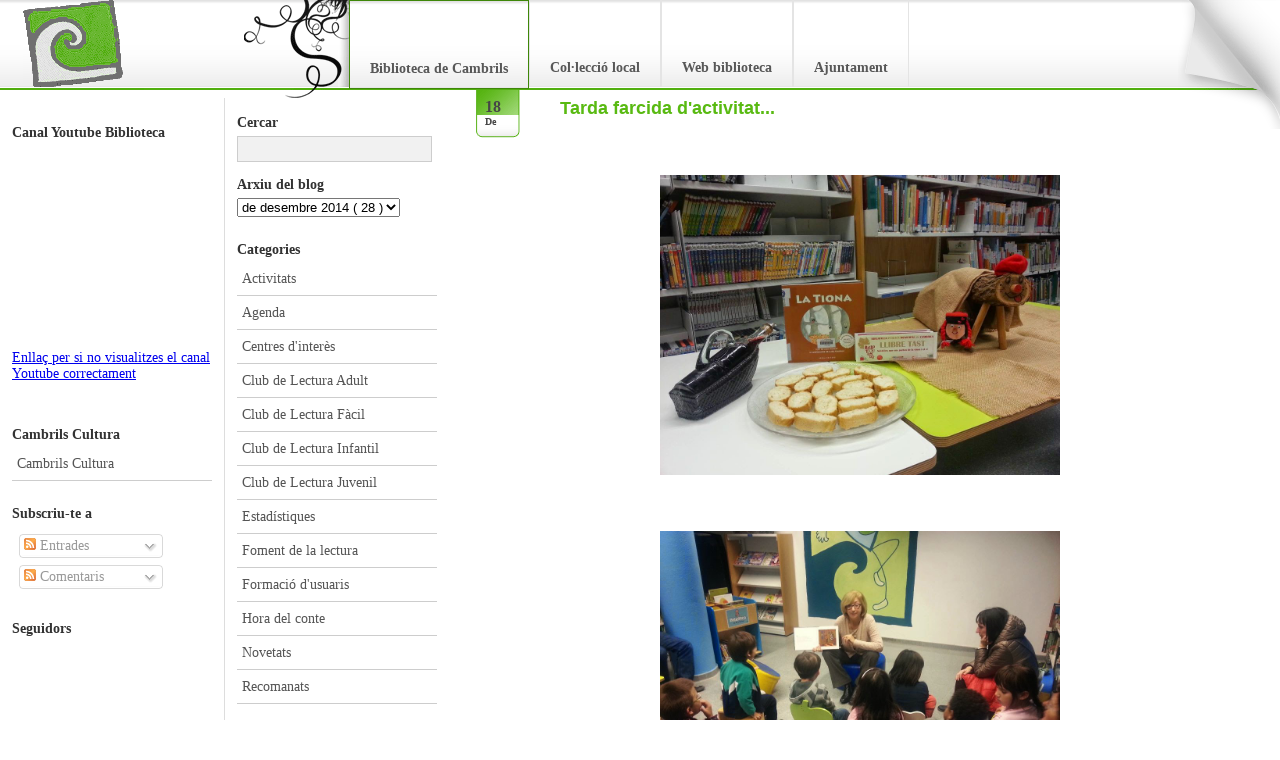

--- FILE ---
content_type: text/html; charset=UTF-8
request_url: https://bibliotecacambrils.blogspot.com/2014/12/tarda-farcida-dactivitat.html
body_size: 17547
content:
<!DOCTYPE html>
<html xmlns='http://www.w3.org/1999/xhtml' xmlns:b='http://www.google.com/2005/gml/b' xmlns:data='http://www.google.com/2005/gml/data' xmlns:expr='http://www.google.com/2005/gml/expr'>
<head>
<link href='https://www.blogger.com/static/v1/widgets/2944754296-widget_css_bundle.css' rel='stylesheet' type='text/css'/>
<meta content='text/html; charset=UTF-8' http-equiv='Content-Type'/>
<meta content='blogger' name='generator'/>
<link href='https://bibliotecacambrils.blogspot.com/favicon.ico' rel='icon' type='image/x-icon'/>
<link href='http://bibliotecacambrils.blogspot.com/2014/12/tarda-farcida-dactivitat.html' rel='canonical'/>
<link rel="alternate" type="application/atom+xml" title="Biblioteca de Cambrils - Atom" href="https://bibliotecacambrils.blogspot.com/feeds/posts/default" />
<link rel="alternate" type="application/rss+xml" title="Biblioteca de Cambrils - RSS" href="https://bibliotecacambrils.blogspot.com/feeds/posts/default?alt=rss" />
<link rel="service.post" type="application/atom+xml" title="Biblioteca de Cambrils - Atom" href="https://www.blogger.com/feeds/8043215669096740596/posts/default" />

<link rel="alternate" type="application/atom+xml" title="Biblioteca de Cambrils - Atom" href="https://bibliotecacambrils.blogspot.com/feeds/8053941850728375681/comments/default" />
<!--Can't find substitution for tag [blog.ieCssRetrofitLinks]-->
<link href='https://blogger.googleusercontent.com/img/b/R29vZ2xl/AVvXsEhx3KMRwV859nCx8hfi7aR6PthvRXvNVVfEA2K7wCG0hTsOI_IgX81eXrlyF0Xd2Q08oDBEcTdpJM98LFE6ZU52xm7UwKTTC8XpzuWzXy3gd0n4yc2MFqJG96Vzwt5T-uPLElWo8wLgBx4O/s1600/2014-12-17-entre-lletres-biblioteques-amb-do-cambrils.jpg' rel='image_src'/>
<meta content='http://bibliotecacambrils.blogspot.com/2014/12/tarda-farcida-dactivitat.html' property='og:url'/>
<meta content='Tarda farcida d&#39;activitat...' property='og:title'/>
<meta content='           Ahir a la tarda la biblioteca va estar molt animada. Els més petits, acompanyats pels pares, van assistir a una nova sessió d&#39; En...' property='og:description'/>
<meta content='https://blogger.googleusercontent.com/img/b/R29vZ2xl/AVvXsEhx3KMRwV859nCx8hfi7aR6PthvRXvNVVfEA2K7wCG0hTsOI_IgX81eXrlyF0Xd2Q08oDBEcTdpJM98LFE6ZU52xm7UwKTTC8XpzuWzXy3gd0n4yc2MFqJG96Vzwt5T-uPLElWo8wLgBx4O/w1200-h630-p-k-no-nu/2014-12-17-entre-lletres-biblioteques-amb-do-cambrils.jpg' property='og:image'/>
<title>
Biblioteca de Cambrils: Tarda farcida d'activitat...
</title>
<style id='page-skin-1' type='text/css'><!--
/*
/* **************************
Name: Blogy sIMPRESS
Blogger by: http://Blogandweb.com
Designer: http://dezinerfolio.com
Date: Oct 07
*****************************
*//* DefiniciÃ&#179;n de variables
====================
<Variable name="textocolor" description="Color general del texto"
type="color" default="#333333">
<Variable name="enlacecolor" description="Color de los enlaces (sidebar)"
type="color" default="#555">
<Variable name="colorenlaceencima" description="Color del link al pasar el mouse"
type="color" default="#222">
<Variable name="colormenu" description="Color de los tÃ&#173;tulo del menÃº"
type="color" default="#585858">
<Variable name="colortituloentrada" description="Color del tÃ&#173;tulo de las entradas"
type="color" default="#59ba12">
<Variable name="colorfondopie" description="Color de fondo al pie de pÃ&#161;gina"
type="color" default="#222">
<Variable name="colortituloslateral" description="Color de los titulos en la barra lateral"
type="color" default="#333">
<Variable name="colortextolateral" description="Color del texto en la barra lateral"
type="color" default="#666">
*/
#outer-wrapper {
}
#navbar-iframe {
height:0px;
visibility:hidden;
display:none
}
/*-- (Generales) --*/
*{
margin:0;
padding:0;
}
body {
font-family:Verdana, Georgia, "Times New Roman", Times, serif;
font-size:14px;
}
blockquote {
background:transparent url(https://blogger.googleusercontent.com/img/b/R29vZ2xl/AVvXsEhgZo1b_AkGu1jX734z2sZmN7LuPZ75l-aAi0aamsqg7OpUtSJQkAhzg-f8NOUNuT6tF2eB9kaKwMPi_pY6kp429dPtbxqNm5qJ48Asr_NjL7vyZv9WC7gX19QymqZF6MDZHJxWk7xl8lc/s1600/blockquote.gif) no-repeat scroll left top;
line-height:50px;
margin:14px;
}
#main-wrapper {overflow:hidden;}
.clear {clear:both;}
#blog-pager-newer-link {float: left;}
#blog-pager-older-link {float: right;}
#blog-pager {text-align: center; }
/*-- (Cabecera) --*/
#header-wrapper {
height:98px;
clear:both;
background:#FFF url(https://blogger.googleusercontent.com/img/b/R29vZ2xl/AVvXsEiO5iXyhx4fPxLRtMFCIOqPc2CLCYGC7PkFVE-n6sdYuJYiGIQ13ABHKL_KXDwz6DQXqQ7JN73DdHisqaiAzMJd0TBOugIdOmwJh9FDOt4GMC0Zsl2cOc36eUhQs8xHvUm7UMqwyfLISTU/s0/headerlooplr4.gif) repeat-x 0 0;
}
#header-inner {
float:left;
padding:0px 50px;
}
#header-wrapper h1 {
background:url(https://blogger.googleusercontent.com/img/b/R29vZ2xl/AVvXsEhzoWuUhFJAoInNQaQwdQAXr_JG2EoYmnwVrd6q5OYxinMTveFn1Jqm0VrAjfl-uBmWkkns86Nv6d13wQC5NbJ65C5d6Ja9SdptxzxBmbHh3_Zu_bCm4Qq_UPvhyphenhyphenCvkmUPD9mtUvIcuLn4/s1600/logo.gif) no-repeat 0 0;
width:144px;
height:98px;
display:block;
overflow:hidden;
text-indent:-9999px;
}
#header-wrapper p {
display:none;
visibility:hidden;
}
.peel{
background:url(https://blogger.googleusercontent.com/img/b/R29vZ2xl/AVvXsEjj1v7tUWU7rInar7iXh28FvUKevrWT6IO4U9CjdPQEJpqcRN_nF0zKzUxgZkGDWvuTc9Crcx6qo04NRd-ovbl4IwQP-ZYFfXNPslgyXfuGZN1ieEmj-JlmOlSS2pfDjpK8b3btOe4w3Lw/s1600/peel.gif);
width:102px;
height:129px;
overflow:hidden;
display:block;
position:absolute;
z-index:9999px;
right:0;
top:0;
}
.grunge{
background:url(https://blogger.googleusercontent.com/img/b/R29vZ2xl/AVvXsEj9pBNDwiO7GTWgEFlk5vO9xWVEWD9i80hncZoUUQ5he2auFXME9p6Quklu1xcslqTNZ7j0-IiGs_V_XbwmMxIRYphilC0Gv7NSzTE5BXdJsX2u2yFhicHIjKoalrIV49laQpogz5HiWQw/s1600/grunge.gif);
width:105px;
height:98px;
display:block;
float:left;
}
/*-- (MenÃº) --*/
.topnavi li{
float:left;
list-style:none;
overflow:hidden;
}
.topnavi .page_item{
background:url(https://blogger.googleusercontent.com/img/b/R29vZ2xl/AVvXsEiO5iXyhx4fPxLRtMFCIOqPc2CLCYGC7PkFVE-n6sdYuJYiGIQ13ABHKL_KXDwz6DQXqQ7JN73DdHisqaiAzMJd0TBOugIdOmwJh9FDOt4GMC0Zsl2cOc36eUhQs8xHvUm7UMqwyfLISTU/s0/headerlooplr4.gif) repeat-x left top;
border-left:1px solid #e4e4e4;
border-right:1px solid #e4e4e4;
display:block;
font-weight:bold;
}
.topnavi li a{
padding:60px 20px 0 20px;
height:27px;
display:block;
float:left;
text-decoration:none;
font-size:14px;
color:#585858;
}
.topnavi li a:hover{
background:url(https://blogger.googleusercontent.com/img/b/R29vZ2xl/AVvXsEiO5iXyhx4fPxLRtMFCIOqPc2CLCYGC7PkFVE-n6sdYuJYiGIQ13ABHKL_KXDwz6DQXqQ7JN73DdHisqaiAzMJd0TBOugIdOmwJh9FDOt4GMC0Zsl2cOc36eUhQs8xHvUm7UMqwyfLISTU/s0/headerlooplr4.gif) repeat-x 0 0;
}
.topnavi .current_page_item{
background:url(https://blogger.googleusercontent.com/img/b/R29vZ2xl/AVvXsEiO5iXyhx4fPxLRtMFCIOqPc2CLCYGC7PkFVE-n6sdYuJYiGIQ13ABHKL_KXDwz6DQXqQ7JN73DdHisqaiAzMJd0TBOugIdOmwJh9FDOt4GMC0Zsl2cOc36eUhQs8xHvUm7UMqwyfLISTU/s0/headerlooplr4.gif) repeat-x left top;
border:1px solid #3e8709;
overflow:hidden;
display:block;
}
.topnavi .current_page_item a:hover{
background:url(https://blogger.googleusercontent.com/img/b/R29vZ2xl/AVvXsEiO5iXyhx4fPxLRtMFCIOqPc2CLCYGC7PkFVE-n6sdYuJYiGIQ13ABHKL_KXDwz6DQXqQ7JN73DdHisqaiAzMJd0TBOugIdOmwJh9FDOt4GMC0Zsl2cOc36eUhQs8xHvUm7UMqwyfLISTU/s0/headerlooplr4.gif) repeat-x left top;
}
.topnavi .current_page_item a{
color:#585858;
font-weight:bold;
}
/*-- (Principal) --*/
#main-wrapper {
padding-left:465px;
color:#333333;
padding-right:25px;
overflow:visible!important;
}
.blog-feeds a, .comment-footer a, .blog-pager a {
color:#4A9D0D;
}
.blog-feeds a:hover, .comment-footer a:hover, .blog-pager a:hover {
color:#0066FF;
}
.blog-feeds {
background:transparent url(https://blogger.googleusercontent.com/img/b/R29vZ2xl/AVvXsEj8tQjQLWxExwUolxB_tir-awhTEG4S6sGATaUku2MvLWrgVC66I2L0ctXiL0XmzYy0uZZGL7smJgM_3mZq0yyOJA_23B8qgseI7JLa9OPWZnSdTB1e4eL76W1x-ESSzOCboSgqBajaVqI/s1600/icono-feed.gif) no-repeat scroll left bottom;
padding-left:20px;
padding-top:15px;
}
#main-wrapper p {
padding:15px 0px;
line-height:19px;
}
#main-wrapper img {
padding:10px;
}
#main-wrapper ul, #main-wrapper ol{
padding-left:20px;
}
#main-wrapper li{
padding:5px;
}
#main-wrapper ul p{
padding:0;
}
.post {
border-bottom:2px solid #52af10;
padding-bottom:25px;
margin-bottom:8px;
}
.post h2 a, .post h2{
color:#333333;
font-size:14px;
font-family:Verdana, Arial, Helvetica, sans-serif;
font-weight:normal;
}
.post-title, .post-title a {
color:#59ba12;
font-size:18px;
font-family:Verdana, Arial, Helvetica, sans-serif;
font-weight:bold;
text-decoration:none;
}
.post-comment-link a {
color:#666;
text-decoration:none;
float:right;
padding-top:5px;
}
.post-body {
}
.date-header {
}
.post-footer {
background:red;
display:block;
font-size:10px;
background:url(https://blogger.googleusercontent.com/img/b/R29vZ2xl/AVvXsEiO5iXyhx4fPxLRtMFCIOqPc2CLCYGC7PkFVE-n6sdYuJYiGIQ13ABHKL_KXDwz6DQXqQ7JN73DdHisqaiAzMJd0TBOugIdOmwJh9FDOt4GMC0Zsl2cOc36eUhQs8xHvUm7UMqwyfLISTU/s0/headerlooplr4.gif) repeat-x left bottom;
padding:12px;
border:1px solid #cfcfcf;
line-height:18px;
}
#main-wrapper .post-footer p {
padding:0px;
margin:0px;
}
.post-footer a{
text-decoration:none;
color:#4a9d0d;
}
.post-footer a:hover{
color:#0066FF;
}
/*-- (Lateral) --*/
#s{
padding:4px;
border:1px solid #CDCDCD;
text-align:center;
font-family:Verdana, Georgia, "Times New Roman", Times, serif;
color:#555;
width:185px;
background:#f1f1f1;
}
#s:hover, #s:focus{
border:1px solid #888;
background:#FFF;
}
#sidebar1 {
float:left;
width:200px;
padding:12px
}
#sidebar2 {
float:left;
width:200px;
padding:12px;
}
#sidebar1 li, #sidebar2 li{
list-style:none;
}
#sidebar1 li a, #sidebar2 li a{
padding:8px 5px;
display:block;
border-bottom:1px solid #CDCDCD;
text-decoration:none;
color:#555555;
}
#sidebar1 li a:hover, #sidebar2 li a:hover{
border-bottom:1px solid #888;
color:#222222;
background:#f1f1f1;
}
#sidebar1{
border-right:1px solid #ddd;
}
#sidebar1 h2, #sidebar2 h2{
color:#333333;
font-size:14px;
padding:5px 0;
}
.sidebar .widget {
padding:10px 0;
}
.sidebar .BlogArchive li, .sidebar .Label li {
visibility:hidden;
}
.sidebar .BlogArchive li a, .sidebar .Label li a {
display:block;
visibility:visible;
margin-bottom:-15px;
}
/*-- (Pie de pÃ&#161;gina) --*/
#footer-wrapper {
padding:15px;
background:#222222;
clear:both;
text-align:right;
color:#999;
margin-top:25px;
}
#footer-wrapper a {
color:#59ba12;
text-decoration:none;
}
/*-- (Comentarios) --*/
#comments h4 {
color:#333333;
font-family:Verdana, Arial,Helvetica,sans-serif;
font-size:16px;
font-weight:normal;
}
#comments dl {
list-style:none;
}
.comment-author, .comment-author a {
color:#009900;
text-decoration:none;
font-weight:bold;
padding-top:15px;
}
.comment-footer .comment-timestamp a {
color:#999999;
font-weight:bold;
text-decoration:none;
border-bottom:1px solid #AAAAAA;
}
body#layout #header {
margin-left: 0px;
margin-right: 0px;
}
body#layout #main-wrapper {
float:right;
}
body#layout .links {
display:none; visibility:hidden;
}
#fecha {
margin:0 10px;
background:url(https://blogger.googleusercontent.com/img/b/R29vZ2xl/AVvXsEhbaKnEiyUM67DJ2MLc6v6ZvXjMW1mSc5Um37BTwcSIjqOUkGv_H4PW97qJTCHFhIUm0IOIBOIgN2El3XlIuRPz6SlKM_F0ng3tEEB4aogp-Kegfwn8OSIPCumnCZ2l3cCUhZ5JsKkyIFs/s1600/date.gif) no-repeat;
float:left;
width:55px;
height:45px;
padding: 10px;
margin-top:-8px;
padding-top:8px;
color: #464646;
border:none;
text-transform:capitalize;
}
.fecha_dia {
display: block;
font-size: 16px;
font-weight:bold;
}
.fecha_mes {
display: block;
font-size: 10px;
}
.fecha_anio {
display:none;
visibility: hidden;
}

--></style>
<script>
      function remplaza_fecha(d){
        var da = d.split(' ');
                         dia = "<strong class='fecha_dia'>"+da[0]+"</strong>"; 
                         mes = "<strong class='fecha_mes'>"+da[1].slice(0,3)+"</strong>"; 
        anio = "<strong class='fecha_anio'>"+da[2]+"</strong>";
        document.write(dia+mes+anio);
      }
    </script>
<link href="//plantillasblogyweb2.googlepages.com/estilos-blogger.css" rel="stylesheet" type="text/css">
<link href="//plantillasblogyweb2.googlepages.com/blogy-simpress2.css" rel="stylesheet" type="text/css">
<link href='https://www.blogger.com/dyn-css/authorization.css?targetBlogID=8043215669096740596&amp;zx=c0367bc4-b2c5-4ba0-9383-11060cb9094a' media='none' onload='if(media!=&#39;all&#39;)media=&#39;all&#39;' rel='stylesheet'/><noscript><link href='https://www.blogger.com/dyn-css/authorization.css?targetBlogID=8043215669096740596&amp;zx=c0367bc4-b2c5-4ba0-9383-11060cb9094a' rel='stylesheet'/></noscript>
<meta name='google-adsense-platform-account' content='ca-host-pub-1556223355139109'/>
<meta name='google-adsense-platform-domain' content='blogspot.com'/>

</head>
<body>
<div class='navbar section' id='navbar'><div class='widget Navbar' data-version='1' id='Navbar1'><script type="text/javascript">
    function setAttributeOnload(object, attribute, val) {
      if(window.addEventListener) {
        window.addEventListener('load',
          function(){ object[attribute] = val; }, false);
      } else {
        window.attachEvent('onload', function(){ object[attribute] = val; });
      }
    }
  </script>
<div id="navbar-iframe-container"></div>
<script type="text/javascript" src="https://apis.google.com/js/platform.js"></script>
<script type="text/javascript">
      gapi.load("gapi.iframes:gapi.iframes.style.bubble", function() {
        if (gapi.iframes && gapi.iframes.getContext) {
          gapi.iframes.getContext().openChild({
              url: 'https://www.blogger.com/navbar/8043215669096740596?po\x3d8053941850728375681\x26origin\x3dhttps://bibliotecacambrils.blogspot.com',
              where: document.getElementById("navbar-iframe-container"),
              id: "navbar-iframe"
          });
        }
      });
    </script><script type="text/javascript">
(function() {
var script = document.createElement('script');
script.type = 'text/javascript';
script.src = '//pagead2.googlesyndication.com/pagead/js/google_top_exp.js';
var head = document.getElementsByTagName('head')[0];
if (head) {
head.appendChild(script);
}})();
</script>
</div></div>
<div id='outer-wrapper'>
<div id='wrap2'>
<!-- links para navegadores de texto -->
<span id='skiplinks' style='display:none;'>
<a href='#main'>
            ir a principal 
          </a>
          |
          <a href='#sidebar'>
            Ir a lateral
          </a>
</span>
<!-- (Cabecera) -->
<div id='header-wrapper'>
<div class='header section' id='header'><div class='widget Header' data-version='1' id='Header1'>
<div id='header-inner' style='background-image: url("https://blogger.googleusercontent.com/img/b/R29vZ2xl/AVvXsEgMxRb0yt7hT5jlkSHApT4LzfkphOrfhKdoPls5VFkwYVmdaWDiVq2tK4l_sC2O9VfWyE8w-6z__LvRYyBfVw60MWiDPIyGqgGqEY9mHW32W6bkCii5ixweg2ACYl5bo-Rb8UI2RxZitrvm/"); background-repeat: no-repeat; width: 144px; px; height: 98px; px;'>
<div class='titlewrapper' style='background: transparent'>
<h1 class='title' style='background: transparent; border-width: 0px'>
<a href='https://bibliotecacambrils.blogspot.com/'>
Biblioteca de Cambrils
</a>
</h1>
</div>
<div class='descriptionwrapper'>
<p class='description'>
<span>
</span>
</p>
</div>
</div>
</div></div>
<div class='grunge'></div>
<div class='peel'></div>
<div class='topnavi'>
<ul>
<li class='current_page_item'>
<a href='http://bibliotecacambrils.blogspot.com' title='Biblioteca de Cambrils'>
                  Biblioteca de Cambrils
                </a>
</li>
<li class='page_item page-item-2'>
<b>
<a href='http://bibliotkcambrils.webnode.com' title='Col·lecció local'>
                    Col&#183;lecció local
                  </a>
</b>
</li>
<li class='page_item page-item-3'>
<a href='http://www.cambrils.cat/biblioteca' title='Web biblioteca'>
                  Web biblioteca
                </a>
</li>
<li class='page_item page-item-4'>
<a href='http://www.cambrils.cat' title='Ajuntament'>
                  Ajuntament
                </a>
</li>
</ul>
</div>
</div>
<!-- (Lateral) -->
<div id='sidebar1'>
<div class='sidebar section' id='sidebarleft'><div class='widget HTML' data-version='1' id='HTML4'>
<h2 class='title'>
Canal Youtube Biblioteca
</h2>
<div class='widget-content'>
<iframe width="200" height="200" src="https://www.youtube.com/embed/YviVXjRfDIE" frameborder="0" allow="accelerometer; autoplay; encrypted-media; gyroscope; picture-in-picture" allowfullscreen></iframe>

<a target="_blank" href="//www.youtube.com/user/CanalBibCambrils">Enllaç per si no visualitzes el canal Youtube correctament</a>
</div>
<div class='clear'></div>
</div><div class='widget HTML' data-version='1' id='HTML1'>
<div class='widget-content'>
<object data="http://swf.widgadget.com/WrapperExtImage.swf?wid=10971&amp;statsid=10656&amp;langid=es&amp;env=production&amp;cacheServer=widgets&amp;apix=5.1" type="application/x-shockwave-flash" width="155" height="195" id="widget-10971" style="outline:none;" rel="media:game" resource="http://swf.widgadget.com/WrapperExtImage.swf?wid=10971&amp;statsid=10656&amp;langid=es&amp;env=production&amp;cacheServer=widgets&amp;apix=5.1" xmlns:media="http://search.yahoo.com/searchmonkey/media/" xmlns:dc="http://purl.org/dc/terms/"> <param name="movie" value="//swf.widgadget.com/WrapperExtImage.swf?wid=10971&amp;statsid=10656&amp;langid=es&amp;env=production&amp;cacheServer=widgets&amp;apix=5.1"> <param name="quality" value="high" /> <param name="allowFullScreen" value="false" /> <param name="bgcolor" value="#000000" /> <param name="allowScriptAccess" value="always" /> <param name="wmode" value="transparent" /> <a rel="dc:rights" href="http://en.widgadget.com/privacy" /> <a rel="dc:license" href="http://en.widgadget.com/privacy" /> <a rel="media:thumbnail" href="http://widgadget.com/" /> <span property="dc:description" content="Argus incorpora un potent cercador de darrera generaci&Atilde;&sup3;, similar als cercadors d&acirc;Â&#65533;Â&#65533;Internet com Google o Bing que permet la consulta dels fons documentals d&acirc;Â&#65533;Â&#65533;aquestes biblioteques de forma molt senzilla. Actualment, el cat&Atilde;&nbsp;leg que gestiona el Departament inclou m&Atilde;&copy;s de 4 285 037 exemplars disponibles (corresponents a m&Atilde;&copy;s de 726 000 t&Atilde;&shy;tols). " /> <span property="media:title" content="ARGUS" /> <span property="media:width" content="155" /> <span property="media:height" content="195" /> <span property="media:type" content="application/x-shockwave-flash" /> </span></span></span></span></span></a></a></a></object><noscript> Desc&aacute;rgate el widget <a href="http://www.widgadget.com/widget/argus-0">ARGUS.</a> M&aacute;s widgets en <a href="http://www.widgadget.com/">Widgadget, la comunidad de widgets.</a> Patrocinado por: <a href="http://www.newslettersoft.com/">NewsletterSoft</a> </noscript>
</div>
<div class='clear'></div>
</div><div class='widget LinkList' data-version='1' id='LinkList2'>
<h2>
Cambrils Cultura
</h2>
<div class='widget-content'>
<ul>
<li>
<a href='http://www.facebook.com/cambrilscultura'>
Cambrils Cultura
</a>
</li>
</ul>
<div class='clear'></div>
</div>
</div><div class='widget Subscribe' data-version='1' id='Subscribe1'>
<div style='white-space:nowrap'>
<h2 class='title'>
Subscriu-te a
</h2>
<div class='widget-content'>
<div class='subscribe-wrapper subscribe-type-POST'>
<div class='subscribe expanded subscribe-type-POST' id='SW_READER_LIST_Subscribe1POST' style='display:none;'>
<div class='top'>
<span class='inner' onclick='return(_SW_toggleReaderList(event, "Subscribe1POST"));'>
<img class='subscribe-dropdown-arrow' src='https://resources.blogblog.com/img/widgets/arrow_dropdown.gif'/>
<img align='absmiddle' alt='' border='0' class='feed-icon' src='https://resources.blogblog.com/img/icon_feed12.png'/>
Entrades
</span>
<div class='feed-reader-links'>
<a class='feed-reader-link' href='http://www.netvibes.com/subscribe.php?url=https%3A%2F%2Fbibliotecacambrils.blogspot.com%2Ffeeds%2Fposts%2Fdefault' target='_blank'>
<img src='https://resources.blogblog.com/img/widgets/subscribe-netvibes.png'/>
</a>
<a class='feed-reader-link' href='http://add.my.yahoo.com/content?url=https%3A%2F%2Fbibliotecacambrils.blogspot.com%2Ffeeds%2Fposts%2Fdefault' target='_blank'>
<img src='https://resources.blogblog.com/img/widgets/subscribe-yahoo.png'/>
</a>
<a class='feed-reader-link' href='https://bibliotecacambrils.blogspot.com/feeds/posts/default' target='_blank'>
<img align='absmiddle' class='feed-icon' src='https://resources.blogblog.com/img/icon_feed12.png'/>
                                  Atom
                                </a>
</div>
</div>
<div class='bottom'></div>
</div>
<div class='subscribe' id='SW_READER_LIST_CLOSED_Subscribe1POST' onclick='return(_SW_toggleReaderList(event, "Subscribe1POST"));'>
<div class='top'>
<span class='inner'>
<img class='subscribe-dropdown-arrow' src='https://resources.blogblog.com/img/widgets/arrow_dropdown.gif'/>
<span onclick='return(_SW_toggleReaderList(event, "Subscribe1POST"));'>
<img align='absmiddle' alt='' border='0' class='feed-icon' src='https://resources.blogblog.com/img/icon_feed12.png'/>
Entrades
</span>
</span>
</div>
<div class='bottom'></div>
</div>
</div>
<div class='subscribe-wrapper subscribe-type-PER_POST'>
<div class='subscribe expanded subscribe-type-PER_POST' id='SW_READER_LIST_Subscribe1PER_POST' style='display:none;'>
<div class='top'>
<span class='inner' onclick='return(_SW_toggleReaderList(event, "Subscribe1PER_POST"));'>
<img class='subscribe-dropdown-arrow' src='https://resources.blogblog.com/img/widgets/arrow_dropdown.gif'/>
<img align='absmiddle' alt='' border='0' class='feed-icon' src='https://resources.blogblog.com/img/icon_feed12.png'/>
Comentaris
</span>
<div class='feed-reader-links'>
<a class='feed-reader-link' href='http://www.netvibes.com/subscribe.php?url=https%3A%2F%2Fbibliotecacambrils.blogspot.com%2Ffeeds%2F8053941850728375681%2Fcomments%2Fdefault' target='_blank'>
<img src='https://resources.blogblog.com/img/widgets/subscribe-netvibes.png'/>
</a>
<a class='feed-reader-link' href='http://add.my.yahoo.com/content?url=https%3A%2F%2Fbibliotecacambrils.blogspot.com%2Ffeeds%2F8053941850728375681%2Fcomments%2Fdefault' target='_blank'>
<img src='https://resources.blogblog.com/img/widgets/subscribe-yahoo.png'/>
</a>
<a class='feed-reader-link' href='https://bibliotecacambrils.blogspot.com/feeds/8053941850728375681/comments/default' target='_blank'>
<img align='absmiddle' class='feed-icon' src='https://resources.blogblog.com/img/icon_feed12.png'/>
                                  Atom
                                </a>
</div>
</div>
<div class='bottom'></div>
</div>
<div class='subscribe' id='SW_READER_LIST_CLOSED_Subscribe1PER_POST' onclick='return(_SW_toggleReaderList(event, "Subscribe1PER_POST"));'>
<div class='top'>
<span class='inner'>
<img class='subscribe-dropdown-arrow' src='https://resources.blogblog.com/img/widgets/arrow_dropdown.gif'/>
<span onclick='return(_SW_toggleReaderList(event, "Subscribe1PER_POST"));'>
<img align='absmiddle' alt='' border='0' class='feed-icon' src='https://resources.blogblog.com/img/icon_feed12.png'/>
Comentaris
</span>
</span>
</div>
<div class='bottom'></div>
</div>
</div>
<div style='clear:both'></div>
</div>
</div>
<div class='clear'></div>
</div><div class='widget Followers' data-version='1' id='Followers1'>
<h2 class='title'>Seguidors</h2>
<div class='widget-content'>
<div id='Followers1-wrapper'>
<div style='margin-right:2px;'>
<div><script type="text/javascript" src="https://apis.google.com/js/platform.js"></script>
<div id="followers-iframe-container"></div>
<script type="text/javascript">
    window.followersIframe = null;
    function followersIframeOpen(url) {
      gapi.load("gapi.iframes", function() {
        if (gapi.iframes && gapi.iframes.getContext) {
          window.followersIframe = gapi.iframes.getContext().openChild({
            url: url,
            where: document.getElementById("followers-iframe-container"),
            messageHandlersFilter: gapi.iframes.CROSS_ORIGIN_IFRAMES_FILTER,
            messageHandlers: {
              '_ready': function(obj) {
                window.followersIframe.getIframeEl().height = obj.height;
              },
              'reset': function() {
                window.followersIframe.close();
                followersIframeOpen("https://www.blogger.com/followers/frame/8043215669096740596?colors\x3dCgt0cmFuc3BhcmVudBILdHJhbnNwYXJlbnQaByMwMDAwMDAiByMwMDAwMDAqByNGRkZGRkYyByMwMDAwMDA6ByMwMDAwMDBCByMwMDAwMDBKByMwMDAwMDBSByNGRkZGRkZaC3RyYW5zcGFyZW50\x26pageSize\x3d21\x26hl\x3dca\x26origin\x3dhttps://bibliotecacambrils.blogspot.com");
              },
              'open': function(url) {
                window.followersIframe.close();
                followersIframeOpen(url);
              }
            }
          });
        }
      });
    }
    followersIframeOpen("https://www.blogger.com/followers/frame/8043215669096740596?colors\x3dCgt0cmFuc3BhcmVudBILdHJhbnNwYXJlbnQaByMwMDAwMDAiByMwMDAwMDAqByNGRkZGRkYyByMwMDAwMDA6ByMwMDAwMDBCByMwMDAwMDBKByMwMDAwMDBSByNGRkZGRkZaC3RyYW5zcGFyZW50\x26pageSize\x3d21\x26hl\x3dca\x26origin\x3dhttps://bibliotecacambrils.blogspot.com");
  </script></div>
</div>
</div>
<div class='clear'></div>
</div>
</div><div class='widget HTML' data-version='1' id='HTML2'>
<div class='widget-content'>
<center><iframe scrolling="no" width="200" frameborder="0" marginheight="0" src="http://maps.google.es/maps/ms?ie=UTF8&amp;hl=ca&amp;msa=0&amp;msid=101704929355450745880.00043fe66fac6aad03e8a&amp;ll=41.070293,1.056468&amp;spn=0.004853,0.006437&amp;z=16&amp;output=embed" height="300" marginwidth="0"></iframe><br/><small>Mostra <a style="color:#0000FF;text-align:left" href="http://maps.google.es/maps/ms?ie=UTF8&amp;hl=ca&amp;msa=0&amp;msid=101704929355450745880.00043fe66fac6aad03e8a&amp;ll=41.070293,1.056468&amp;spn=0.004853,0.006437&amp;z=16&amp;source=embed">Biblioteca Josep Salceda i Castells de Cambrils</a> en un mapa més gran</small></center>
</div>
<div class='clear'></div>
</div><div class='widget Text' data-version='1' id='Text2'>
<h2 class='title'>
Ens trobaràs
</h2>
<div class='widget-content'>
<br />Carrer Alfons I El Cast, 2<br /><br />43850 Cambrils<br /><br />Tel 977 363 495<br /><br /><br /><br />e-mail:<br /><br /><a href="mailto:bib.cambrils@altanet.org">bib@cambrils.org</a><br /><br /><br /><br />web:<br /><br /><a href="http://www.bibliotecaspublicas.es/%20cambrils">www.cambrils.cat/biblioteca</a><br /><br />
</div>
<div class='clear'></div>
</div><div class='widget Text' data-version='1' id='Text1'>
<h2 class='title'>
Horari
</h2>
<div class='widget-content'>
<a href="http://www.cambrils.cat/biblioteca/la-biblioteca/informacio-general/horari-i-situacio" target=_new>Consulta els horaris<br /><br />d'hivern i estiu<br /><br />al nostre web</a><br /><br /><br /><br />
</div>
<div class='clear'></div>
</div><div class='widget Stats' data-version='1' id='Stats1'>
<h2>Visites</h2>
<div class='widget-content'>
<div id='Stats1_content' style='display: none;'>
<span class='counter-wrapper text-counter-wrapper' id='Stats1_totalCount'>
</span>
<div class='clear'></div>
</div>
</div>
</div></div>
</div>
<div id='sidebar2'>
<div class='widget'>
<h2>
              Cercar
            </h2>
<form action='/search' id='searchform' method='get'>
<div>
<input alt='search' id='s' name='q' type='text' value=''/>
</div>
</form>
</div>
<div class='sidebar section' id='sidebarright'><div class='widget BlogArchive' data-version='1' id='BlogArchive1'>
<h2>
Arxiu del blog
</h2>
<div class='widget-content'>
<div id='ArchiveList'>
<div id='BlogArchive1_ArchiveList'>
<select id='BlogArchive1_ArchiveMenu'>
<option value=''>
Arxiu del blog
</option>
<option value='https://bibliotecacambrils.blogspot.com/2026/01/'>
de gener 2026
                      (
                      1
                      )
                    </option>
<option value='https://bibliotecacambrils.blogspot.com/2025/10/'>
d&#8217;octubre 2025
                      (
                      2
                      )
                    </option>
<option value='https://bibliotecacambrils.blogspot.com/2025/09/'>
de setembre 2025
                      (
                      7
                      )
                    </option>
<option value='https://bibliotecacambrils.blogspot.com/2025/08/'>
d&#8217;agost 2025
                      (
                      2
                      )
                    </option>
<option value='https://bibliotecacambrils.blogspot.com/2025/07/'>
de juliol 2025
                      (
                      2
                      )
                    </option>
<option value='https://bibliotecacambrils.blogspot.com/2025/06/'>
de juny 2025
                      (
                      7
                      )
                    </option>
<option value='https://bibliotecacambrils.blogspot.com/2025/05/'>
de maig 2025
                      (
                      7
                      )
                    </option>
<option value='https://bibliotecacambrils.blogspot.com/2025/04/'>
d&#8217;abril 2025
                      (
                      5
                      )
                    </option>
<option value='https://bibliotecacambrils.blogspot.com/2025/03/'>
de març 2025
                      (
                      9
                      )
                    </option>
<option value='https://bibliotecacambrils.blogspot.com/2025/02/'>
de febrer 2025
                      (
                      6
                      )
                    </option>
<option value='https://bibliotecacambrils.blogspot.com/2025/01/'>
de gener 2025
                      (
                      9
                      )
                    </option>
<option value='https://bibliotecacambrils.blogspot.com/2024/12/'>
de desembre 2024
                      (
                      2
                      )
                    </option>
<option value='https://bibliotecacambrils.blogspot.com/2024/11/'>
de novembre 2024
                      (
                      7
                      )
                    </option>
<option value='https://bibliotecacambrils.blogspot.com/2024/10/'>
d&#8217;octubre 2024
                      (
                      8
                      )
                    </option>
<option value='https://bibliotecacambrils.blogspot.com/2024/09/'>
de setembre 2024
                      (
                      7
                      )
                    </option>
<option value='https://bibliotecacambrils.blogspot.com/2024/08/'>
d&#8217;agost 2024
                      (
                      1
                      )
                    </option>
<option value='https://bibliotecacambrils.blogspot.com/2024/07/'>
de juliol 2024
                      (
                      4
                      )
                    </option>
<option value='https://bibliotecacambrils.blogspot.com/2024/06/'>
de juny 2024
                      (
                      8
                      )
                    </option>
<option value='https://bibliotecacambrils.blogspot.com/2024/05/'>
de maig 2024
                      (
                      8
                      )
                    </option>
<option value='https://bibliotecacambrils.blogspot.com/2024/04/'>
d&#8217;abril 2024
                      (
                      7
                      )
                    </option>
<option value='https://bibliotecacambrils.blogspot.com/2024/02/'>
de febrer 2024
                      (
                      4
                      )
                    </option>
<option value='https://bibliotecacambrils.blogspot.com/2024/01/'>
de gener 2024
                      (
                      7
                      )
                    </option>
<option value='https://bibliotecacambrils.blogspot.com/2023/12/'>
de desembre 2023
                      (
                      5
                      )
                    </option>
<option value='https://bibliotecacambrils.blogspot.com/2023/11/'>
de novembre 2023
                      (
                      7
                      )
                    </option>
<option value='https://bibliotecacambrils.blogspot.com/2023/10/'>
d&#8217;octubre 2023
                      (
                      7
                      )
                    </option>
<option value='https://bibliotecacambrils.blogspot.com/2023/09/'>
de setembre 2023
                      (
                      10
                      )
                    </option>
<option value='https://bibliotecacambrils.blogspot.com/2023/08/'>
d&#8217;agost 2023
                      (
                      1
                      )
                    </option>
<option value='https://bibliotecacambrils.blogspot.com/2023/07/'>
de juliol 2023
                      (
                      8
                      )
                    </option>
<option value='https://bibliotecacambrils.blogspot.com/2023/06/'>
de juny 2023
                      (
                      8
                      )
                    </option>
<option value='https://bibliotecacambrils.blogspot.com/2023/05/'>
de maig 2023
                      (
                      6
                      )
                    </option>
<option value='https://bibliotecacambrils.blogspot.com/2023/04/'>
d&#8217;abril 2023
                      (
                      7
                      )
                    </option>
<option value='https://bibliotecacambrils.blogspot.com/2023/03/'>
de març 2023
                      (
                      9
                      )
                    </option>
<option value='https://bibliotecacambrils.blogspot.com/2023/02/'>
de febrer 2023
                      (
                      9
                      )
                    </option>
<option value='https://bibliotecacambrils.blogspot.com/2023/01/'>
de gener 2023
                      (
                      7
                      )
                    </option>
<option value='https://bibliotecacambrils.blogspot.com/2022/12/'>
de desembre 2022
                      (
                      5
                      )
                    </option>
<option value='https://bibliotecacambrils.blogspot.com/2022/11/'>
de novembre 2022
                      (
                      9
                      )
                    </option>
<option value='https://bibliotecacambrils.blogspot.com/2022/10/'>
d&#8217;octubre 2022
                      (
                      5
                      )
                    </option>
<option value='https://bibliotecacambrils.blogspot.com/2022/09/'>
de setembre 2022
                      (
                      10
                      )
                    </option>
<option value='https://bibliotecacambrils.blogspot.com/2022/08/'>
d&#8217;agost 2022
                      (
                      2
                      )
                    </option>
<option value='https://bibliotecacambrils.blogspot.com/2022/07/'>
de juliol 2022
                      (
                      5
                      )
                    </option>
<option value='https://bibliotecacambrils.blogspot.com/2022/06/'>
de juny 2022
                      (
                      8
                      )
                    </option>
<option value='https://bibliotecacambrils.blogspot.com/2022/05/'>
de maig 2022
                      (
                      10
                      )
                    </option>
<option value='https://bibliotecacambrils.blogspot.com/2022/04/'>
d&#8217;abril 2022
                      (
                      5
                      )
                    </option>
<option value='https://bibliotecacambrils.blogspot.com/2022/03/'>
de març 2022
                      (
                      8
                      )
                    </option>
<option value='https://bibliotecacambrils.blogspot.com/2022/02/'>
de febrer 2022
                      (
                      5
                      )
                    </option>
<option value='https://bibliotecacambrils.blogspot.com/2022/01/'>
de gener 2022
                      (
                      7
                      )
                    </option>
<option value='https://bibliotecacambrils.blogspot.com/2021/12/'>
de desembre 2021
                      (
                      7
                      )
                    </option>
<option value='https://bibliotecacambrils.blogspot.com/2021/11/'>
de novembre 2021
                      (
                      8
                      )
                    </option>
<option value='https://bibliotecacambrils.blogspot.com/2021/10/'>
d&#8217;octubre 2021
                      (
                      7
                      )
                    </option>
<option value='https://bibliotecacambrils.blogspot.com/2021/09/'>
de setembre 2021
                      (
                      5
                      )
                    </option>
<option value='https://bibliotecacambrils.blogspot.com/2021/08/'>
d&#8217;agost 2021
                      (
                      3
                      )
                    </option>
<option value='https://bibliotecacambrils.blogspot.com/2021/07/'>
de juliol 2021
                      (
                      6
                      )
                    </option>
<option value='https://bibliotecacambrils.blogspot.com/2021/06/'>
de juny 2021
                      (
                      5
                      )
                    </option>
<option value='https://bibliotecacambrils.blogspot.com/2021/05/'>
de maig 2021
                      (
                      7
                      )
                    </option>
<option value='https://bibliotecacambrils.blogspot.com/2021/04/'>
d&#8217;abril 2021
                      (
                      6
                      )
                    </option>
<option value='https://bibliotecacambrils.blogspot.com/2021/03/'>
de març 2021
                      (
                      8
                      )
                    </option>
<option value='https://bibliotecacambrils.blogspot.com/2021/02/'>
de febrer 2021
                      (
                      5
                      )
                    </option>
<option value='https://bibliotecacambrils.blogspot.com/2021/01/'>
de gener 2021
                      (
                      5
                      )
                    </option>
<option value='https://bibliotecacambrils.blogspot.com/2020/12/'>
de desembre 2020
                      (
                      5
                      )
                    </option>
<option value='https://bibliotecacambrils.blogspot.com/2020/11/'>
de novembre 2020
                      (
                      11
                      )
                    </option>
<option value='https://bibliotecacambrils.blogspot.com/2020/10/'>
d&#8217;octubre 2020
                      (
                      4
                      )
                    </option>
<option value='https://bibliotecacambrils.blogspot.com/2020/09/'>
de setembre 2020
                      (
                      5
                      )
                    </option>
<option value='https://bibliotecacambrils.blogspot.com/2020/07/'>
de juliol 2020
                      (
                      9
                      )
                    </option>
<option value='https://bibliotecacambrils.blogspot.com/2020/05/'>
de maig 2020
                      (
                      7
                      )
                    </option>
<option value='https://bibliotecacambrils.blogspot.com/2020/04/'>
d&#8217;abril 2020
                      (
                      8
                      )
                    </option>
<option value='https://bibliotecacambrils.blogspot.com/2020/03/'>
de març 2020
                      (
                      7
                      )
                    </option>
<option value='https://bibliotecacambrils.blogspot.com/2020/02/'>
de febrer 2020
                      (
                      17
                      )
                    </option>
<option value='https://bibliotecacambrils.blogspot.com/2020/01/'>
de gener 2020
                      (
                      16
                      )
                    </option>
<option value='https://bibliotecacambrils.blogspot.com/2019/12/'>
de desembre 2019
                      (
                      15
                      )
                    </option>
<option value='https://bibliotecacambrils.blogspot.com/2019/11/'>
de novembre 2019
                      (
                      17
                      )
                    </option>
<option value='https://bibliotecacambrils.blogspot.com/2019/10/'>
d&#8217;octubre 2019
                      (
                      17
                      )
                    </option>
<option value='https://bibliotecacambrils.blogspot.com/2019/09/'>
de setembre 2019
                      (
                      16
                      )
                    </option>
<option value='https://bibliotecacambrils.blogspot.com/2019/08/'>
d&#8217;agost 2019
                      (
                      6
                      )
                    </option>
<option value='https://bibliotecacambrils.blogspot.com/2019/07/'>
de juliol 2019
                      (
                      12
                      )
                    </option>
<option value='https://bibliotecacambrils.blogspot.com/2019/06/'>
de juny 2019
                      (
                      17
                      )
                    </option>
<option value='https://bibliotecacambrils.blogspot.com/2019/05/'>
de maig 2019
                      (
                      16
                      )
                    </option>
<option value='https://bibliotecacambrils.blogspot.com/2019/04/'>
d&#8217;abril 2019
                      (
                      21
                      )
                    </option>
<option value='https://bibliotecacambrils.blogspot.com/2019/03/'>
de març 2019
                      (
                      13
                      )
                    </option>
<option value='https://bibliotecacambrils.blogspot.com/2019/02/'>
de febrer 2019
                      (
                      18
                      )
                    </option>
<option value='https://bibliotecacambrils.blogspot.com/2019/01/'>
de gener 2019
                      (
                      19
                      )
                    </option>
<option value='https://bibliotecacambrils.blogspot.com/2018/12/'>
de desembre 2018
                      (
                      17
                      )
                    </option>
<option value='https://bibliotecacambrils.blogspot.com/2018/11/'>
de novembre 2018
                      (
                      18
                      )
                    </option>
<option value='https://bibliotecacambrils.blogspot.com/2018/10/'>
d&#8217;octubre 2018
                      (
                      15
                      )
                    </option>
<option value='https://bibliotecacambrils.blogspot.com/2018/09/'>
de setembre 2018
                      (
                      18
                      )
                    </option>
<option value='https://bibliotecacambrils.blogspot.com/2018/08/'>
d&#8217;agost 2018
                      (
                      8
                      )
                    </option>
<option value='https://bibliotecacambrils.blogspot.com/2018/07/'>
de juliol 2018
                      (
                      16
                      )
                    </option>
<option value='https://bibliotecacambrils.blogspot.com/2018/06/'>
de juny 2018
                      (
                      21
                      )
                    </option>
<option value='https://bibliotecacambrils.blogspot.com/2018/05/'>
de maig 2018
                      (
                      15
                      )
                    </option>
<option value='https://bibliotecacambrils.blogspot.com/2018/04/'>
d&#8217;abril 2018
                      (
                      15
                      )
                    </option>
<option value='https://bibliotecacambrils.blogspot.com/2018/03/'>
de març 2018
                      (
                      16
                      )
                    </option>
<option value='https://bibliotecacambrils.blogspot.com/2018/02/'>
de febrer 2018
                      (
                      23
                      )
                    </option>
<option value='https://bibliotecacambrils.blogspot.com/2018/01/'>
de gener 2018
                      (
                      19
                      )
                    </option>
<option value='https://bibliotecacambrils.blogspot.com/2017/12/'>
de desembre 2017
                      (
                      15
                      )
                    </option>
<option value='https://bibliotecacambrils.blogspot.com/2017/11/'>
de novembre 2017
                      (
                      27
                      )
                    </option>
<option value='https://bibliotecacambrils.blogspot.com/2017/10/'>
d&#8217;octubre 2017
                      (
                      21
                      )
                    </option>
<option value='https://bibliotecacambrils.blogspot.com/2017/09/'>
de setembre 2017
                      (
                      17
                      )
                    </option>
<option value='https://bibliotecacambrils.blogspot.com/2017/08/'>
d&#8217;agost 2017
                      (
                      10
                      )
                    </option>
<option value='https://bibliotecacambrils.blogspot.com/2017/07/'>
de juliol 2017
                      (
                      9
                      )
                    </option>
<option value='https://bibliotecacambrils.blogspot.com/2017/06/'>
de juny 2017
                      (
                      14
                      )
                    </option>
<option value='https://bibliotecacambrils.blogspot.com/2017/05/'>
de maig 2017
                      (
                      16
                      )
                    </option>
<option value='https://bibliotecacambrils.blogspot.com/2017/04/'>
d&#8217;abril 2017
                      (
                      19
                      )
                    </option>
<option value='https://bibliotecacambrils.blogspot.com/2017/03/'>
de març 2017
                      (
                      20
                      )
                    </option>
<option value='https://bibliotecacambrils.blogspot.com/2017/02/'>
de febrer 2017
                      (
                      21
                      )
                    </option>
<option value='https://bibliotecacambrils.blogspot.com/2017/01/'>
de gener 2017
                      (
                      26
                      )
                    </option>
<option value='https://bibliotecacambrils.blogspot.com/2016/12/'>
de desembre 2016
                      (
                      14
                      )
                    </option>
<option value='https://bibliotecacambrils.blogspot.com/2016/11/'>
de novembre 2016
                      (
                      24
                      )
                    </option>
<option value='https://bibliotecacambrils.blogspot.com/2016/10/'>
d&#8217;octubre 2016
                      (
                      17
                      )
                    </option>
<option value='https://bibliotecacambrils.blogspot.com/2016/09/'>
de setembre 2016
                      (
                      14
                      )
                    </option>
<option value='https://bibliotecacambrils.blogspot.com/2016/08/'>
d&#8217;agost 2016
                      (
                      7
                      )
                    </option>
<option value='https://bibliotecacambrils.blogspot.com/2016/07/'>
de juliol 2016
                      (
                      17
                      )
                    </option>
<option value='https://bibliotecacambrils.blogspot.com/2016/06/'>
de juny 2016
                      (
                      18
                      )
                    </option>
<option value='https://bibliotecacambrils.blogspot.com/2016/05/'>
de maig 2016
                      (
                      18
                      )
                    </option>
<option value='https://bibliotecacambrils.blogspot.com/2016/04/'>
d&#8217;abril 2016
                      (
                      17
                      )
                    </option>
<option value='https://bibliotecacambrils.blogspot.com/2016/03/'>
de març 2016
                      (
                      20
                      )
                    </option>
<option value='https://bibliotecacambrils.blogspot.com/2016/02/'>
de febrer 2016
                      (
                      24
                      )
                    </option>
<option value='https://bibliotecacambrils.blogspot.com/2016/01/'>
de gener 2016
                      (
                      21
                      )
                    </option>
<option value='https://bibliotecacambrils.blogspot.com/2015/12/'>
de desembre 2015
                      (
                      25
                      )
                    </option>
<option value='https://bibliotecacambrils.blogspot.com/2015/11/'>
de novembre 2015
                      (
                      26
                      )
                    </option>
<option value='https://bibliotecacambrils.blogspot.com/2015/10/'>
d&#8217;octubre 2015
                      (
                      30
                      )
                    </option>
<option value='https://bibliotecacambrils.blogspot.com/2015/09/'>
de setembre 2015
                      (
                      19
                      )
                    </option>
<option value='https://bibliotecacambrils.blogspot.com/2015/08/'>
d&#8217;agost 2015
                      (
                      14
                      )
                    </option>
<option value='https://bibliotecacambrils.blogspot.com/2015/07/'>
de juliol 2015
                      (
                      15
                      )
                    </option>
<option value='https://bibliotecacambrils.blogspot.com/2015/06/'>
de juny 2015
                      (
                      22
                      )
                    </option>
<option value='https://bibliotecacambrils.blogspot.com/2015/05/'>
de maig 2015
                      (
                      22
                      )
                    </option>
<option value='https://bibliotecacambrils.blogspot.com/2015/04/'>
d&#8217;abril 2015
                      (
                      23
                      )
                    </option>
<option value='https://bibliotecacambrils.blogspot.com/2015/03/'>
de març 2015
                      (
                      24
                      )
                    </option>
<option value='https://bibliotecacambrils.blogspot.com/2015/02/'>
de febrer 2015
                      (
                      20
                      )
                    </option>
<option value='https://bibliotecacambrils.blogspot.com/2015/01/'>
de gener 2015
                      (
                      27
                      )
                    </option>
<option value='https://bibliotecacambrils.blogspot.com/2014/12/'>
de desembre 2014
                      (
                      28
                      )
                    </option>
<option value='https://bibliotecacambrils.blogspot.com/2014/11/'>
de novembre 2014
                      (
                      26
                      )
                    </option>
<option value='https://bibliotecacambrils.blogspot.com/2014/10/'>
d&#8217;octubre 2014
                      (
                      30
                      )
                    </option>
<option value='https://bibliotecacambrils.blogspot.com/2014/09/'>
de setembre 2014
                      (
                      29
                      )
                    </option>
<option value='https://bibliotecacambrils.blogspot.com/2014/08/'>
d&#8217;agost 2014
                      (
                      18
                      )
                    </option>
<option value='https://bibliotecacambrils.blogspot.com/2014/07/'>
de juliol 2014
                      (
                      28
                      )
                    </option>
<option value='https://bibliotecacambrils.blogspot.com/2014/06/'>
de juny 2014
                      (
                      32
                      )
                    </option>
<option value='https://bibliotecacambrils.blogspot.com/2014/05/'>
de maig 2014
                      (
                      20
                      )
                    </option>
<option value='https://bibliotecacambrils.blogspot.com/2014/04/'>
d&#8217;abril 2014
                      (
                      28
                      )
                    </option>
<option value='https://bibliotecacambrils.blogspot.com/2014/03/'>
de març 2014
                      (
                      25
                      )
                    </option>
<option value='https://bibliotecacambrils.blogspot.com/2014/02/'>
de febrer 2014
                      (
                      25
                      )
                    </option>
<option value='https://bibliotecacambrils.blogspot.com/2014/01/'>
de gener 2014
                      (
                      18
                      )
                    </option>
<option value='https://bibliotecacambrils.blogspot.com/2013/12/'>
de desembre 2013
                      (
                      24
                      )
                    </option>
<option value='https://bibliotecacambrils.blogspot.com/2013/11/'>
de novembre 2013
                      (
                      19
                      )
                    </option>
<option value='https://bibliotecacambrils.blogspot.com/2013/10/'>
d&#8217;octubre 2013
                      (
                      34
                      )
                    </option>
<option value='https://bibliotecacambrils.blogspot.com/2013/09/'>
de setembre 2013
                      (
                      23
                      )
                    </option>
<option value='https://bibliotecacambrils.blogspot.com/2013/08/'>
d&#8217;agost 2013
                      (
                      10
                      )
                    </option>
<option value='https://bibliotecacambrils.blogspot.com/2013/07/'>
de juliol 2013
                      (
                      17
                      )
                    </option>
<option value='https://bibliotecacambrils.blogspot.com/2013/06/'>
de juny 2013
                      (
                      24
                      )
                    </option>
<option value='https://bibliotecacambrils.blogspot.com/2013/05/'>
de maig 2013
                      (
                      25
                      )
                    </option>
<option value='https://bibliotecacambrils.blogspot.com/2013/04/'>
d&#8217;abril 2013
                      (
                      29
                      )
                    </option>
<option value='https://bibliotecacambrils.blogspot.com/2013/03/'>
de març 2013
                      (
                      30
                      )
                    </option>
<option value='https://bibliotecacambrils.blogspot.com/2013/02/'>
de febrer 2013
                      (
                      29
                      )
                    </option>
<option value='https://bibliotecacambrils.blogspot.com/2013/01/'>
de gener 2013
                      (
                      25
                      )
                    </option>
<option value='https://bibliotecacambrils.blogspot.com/2012/12/'>
de desembre 2012
                      (
                      29
                      )
                    </option>
<option value='https://bibliotecacambrils.blogspot.com/2012/11/'>
de novembre 2012
                      (
                      21
                      )
                    </option>
<option value='https://bibliotecacambrils.blogspot.com/2012/10/'>
d&#8217;octubre 2012
                      (
                      26
                      )
                    </option>
<option value='https://bibliotecacambrils.blogspot.com/2012/09/'>
de setembre 2012
                      (
                      19
                      )
                    </option>
<option value='https://bibliotecacambrils.blogspot.com/2012/08/'>
d&#8217;agost 2012
                      (
                      15
                      )
                    </option>
<option value='https://bibliotecacambrils.blogspot.com/2012/07/'>
de juliol 2012
                      (
                      15
                      )
                    </option>
<option value='https://bibliotecacambrils.blogspot.com/2012/06/'>
de juny 2012
                      (
                      27
                      )
                    </option>
<option value='https://bibliotecacambrils.blogspot.com/2012/05/'>
de maig 2012
                      (
                      23
                      )
                    </option>
<option value='https://bibliotecacambrils.blogspot.com/2012/04/'>
d&#8217;abril 2012
                      (
                      22
                      )
                    </option>
<option value='https://bibliotecacambrils.blogspot.com/2012/03/'>
de març 2012
                      (
                      20
                      )
                    </option>
<option value='https://bibliotecacambrils.blogspot.com/2012/02/'>
de febrer 2012
                      (
                      21
                      )
                    </option>
<option value='https://bibliotecacambrils.blogspot.com/2012/01/'>
de gener 2012
                      (
                      19
                      )
                    </option>
<option value='https://bibliotecacambrils.blogspot.com/2011/12/'>
de desembre 2011
                      (
                      22
                      )
                    </option>
<option value='https://bibliotecacambrils.blogspot.com/2011/11/'>
de novembre 2011
                      (
                      24
                      )
                    </option>
<option value='https://bibliotecacambrils.blogspot.com/2011/10/'>
d&#8217;octubre 2011
                      (
                      21
                      )
                    </option>
<option value='https://bibliotecacambrils.blogspot.com/2011/09/'>
de setembre 2011
                      (
                      10
                      )
                    </option>
<option value='https://bibliotecacambrils.blogspot.com/2011/08/'>
d&#8217;agost 2011
                      (
                      9
                      )
                    </option>
<option value='https://bibliotecacambrils.blogspot.com/2011/07/'>
de juliol 2011
                      (
                      14
                      )
                    </option>
<option value='https://bibliotecacambrils.blogspot.com/2011/06/'>
de juny 2011
                      (
                      17
                      )
                    </option>
<option value='https://bibliotecacambrils.blogspot.com/2011/05/'>
de maig 2011
                      (
                      17
                      )
                    </option>
<option value='https://bibliotecacambrils.blogspot.com/2011/04/'>
d&#8217;abril 2011
                      (
                      23
                      )
                    </option>
<option value='https://bibliotecacambrils.blogspot.com/2011/03/'>
de març 2011
                      (
                      18
                      )
                    </option>
<option value='https://bibliotecacambrils.blogspot.com/2011/02/'>
de febrer 2011
                      (
                      20
                      )
                    </option>
<option value='https://bibliotecacambrils.blogspot.com/2011/01/'>
de gener 2011
                      (
                      18
                      )
                    </option>
<option value='https://bibliotecacambrils.blogspot.com/2010/12/'>
de desembre 2010
                      (
                      3
                      )
                    </option>
<option value='https://bibliotecacambrils.blogspot.com/2010/11/'>
de novembre 2010
                      (
                      3
                      )
                    </option>
<option value='https://bibliotecacambrils.blogspot.com/2010/10/'>
d&#8217;octubre 2010
                      (
                      1
                      )
                    </option>
<option value='https://bibliotecacambrils.blogspot.com/2010/09/'>
de setembre 2010
                      (
                      3
                      )
                    </option>
<option value='https://bibliotecacambrils.blogspot.com/2010/08/'>
d&#8217;agost 2010
                      (
                      1
                      )
                    </option>
<option value='https://bibliotecacambrils.blogspot.com/2010/07/'>
de juliol 2010
                      (
                      5
                      )
                    </option>
<option value='https://bibliotecacambrils.blogspot.com/2010/06/'>
de juny 2010
                      (
                      1
                      )
                    </option>
<option value='https://bibliotecacambrils.blogspot.com/2010/05/'>
de maig 2010
                      (
                      1
                      )
                    </option>
<option value='https://bibliotecacambrils.blogspot.com/2010/04/'>
d&#8217;abril 2010
                      (
                      4
                      )
                    </option>
<option value='https://bibliotecacambrils.blogspot.com/2010/03/'>
de març 2010
                      (
                      3
                      )
                    </option>
<option value='https://bibliotecacambrils.blogspot.com/2010/02/'>
de febrer 2010
                      (
                      4
                      )
                    </option>
<option value='https://bibliotecacambrils.blogspot.com/2010/01/'>
de gener 2010
                      (
                      4
                      )
                    </option>
<option value='https://bibliotecacambrils.blogspot.com/2009/11/'>
de novembre 2009
                      (
                      1
                      )
                    </option>
<option value='https://bibliotecacambrils.blogspot.com/2009/10/'>
d&#8217;octubre 2009
                      (
                      1
                      )
                    </option>
<option value='https://bibliotecacambrils.blogspot.com/2009/09/'>
de setembre 2009
                      (
                      1
                      )
                    </option>
<option value='https://bibliotecacambrils.blogspot.com/2009/07/'>
de juliol 2009
                      (
                      3
                      )
                    </option>
<option value='https://bibliotecacambrils.blogspot.com/2009/06/'>
de juny 2009
                      (
                      1
                      )
                    </option>
<option value='https://bibliotecacambrils.blogspot.com/2009/05/'>
de maig 2009
                      (
                      2
                      )
                    </option>
<option value='https://bibliotecacambrils.blogspot.com/2009/02/'>
de febrer 2009
                      (
                      1
                      )
                    </option>
<option value='https://bibliotecacambrils.blogspot.com/2008/11/'>
de novembre 2008
                      (
                      5
                      )
                    </option>
<option value='https://bibliotecacambrils.blogspot.com/2008/10/'>
d&#8217;octubre 2008
                      (
                      2
                      )
                    </option>
<option value='https://bibliotecacambrils.blogspot.com/2008/09/'>
de setembre 2008
                      (
                      3
                      )
                    </option>
<option value='https://bibliotecacambrils.blogspot.com/2008/07/'>
de juliol 2008
                      (
                      2
                      )
                    </option>
<option value='https://bibliotecacambrils.blogspot.com/2008/06/'>
de juny 2008
                      (
                      3
                      )
                    </option>
<option value='https://bibliotecacambrils.blogspot.com/2008/05/'>
de maig 2008
                      (
                      6
                      )
                    </option>
<option value='https://bibliotecacambrils.blogspot.com/2008/04/'>
d&#8217;abril 2008
                      (
                      6
                      )
                    </option>
<option value='https://bibliotecacambrils.blogspot.com/2008/03/'>
de març 2008
                      (
                      5
                      )
                    </option>
<option value='https://bibliotecacambrils.blogspot.com/2008/02/'>
de febrer 2008
                      (
                      6
                      )
                    </option>
<option value='https://bibliotecacambrils.blogspot.com/2008/01/'>
de gener 2008
                      (
                      6
                      )
                    </option>
<option value='https://bibliotecacambrils.blogspot.com/2007/11/'>
de novembre 2007
                      (
                      2
                      )
                    </option>
<option value='https://bibliotecacambrils.blogspot.com/2007/10/'>
d&#8217;octubre 2007
                      (
                      4
                      )
                    </option>
<option value='https://bibliotecacambrils.blogspot.com/2007/09/'>
de setembre 2007
                      (
                      2
                      )
                    </option>
<option value='https://bibliotecacambrils.blogspot.com/2007/08/'>
d&#8217;agost 2007
                      (
                      4
                      )
                    </option>
<option value='https://bibliotecacambrils.blogspot.com/2007/07/'>
de juliol 2007
                      (
                      2
                      )
                    </option>
<option value='https://bibliotecacambrils.blogspot.com/2007/06/'>
de juny 2007
                      (
                      5
                      )
                    </option>
<option value='https://bibliotecacambrils.blogspot.com/2007/05/'>
de maig 2007
                      (
                      2
                      )
                    </option>
<option value='https://bibliotecacambrils.blogspot.com/2007/03/'>
de març 2007
                      (
                      1
                      )
                    </option>
<option value='https://bibliotecacambrils.blogspot.com/2007/02/'>
de febrer 2007
                      (
                      2
                      )
                    </option>
</select>
</div>
</div>
<div class='clear'></div>
</div>
</div><div class='widget Label' data-version='1' id='Label2'>
<h2>
Categories
</h2>
<div class='widget-content list-label-widget-content'>
<ul>
<li>
<a dir='ltr' href='https://bibliotecacambrils.blogspot.com/search/label/Activitats'>
Activitats
</a>
<span dir='ltr'>
                              (
                              400
                              )
                            </span>
</li>
<li>
<a dir='ltr' href='https://bibliotecacambrils.blogspot.com/search/label/Agenda'>
Agenda
</a>
<span dir='ltr'>
                              (
                              119
                              )
                            </span>
</li>
<li>
<a dir='ltr' href='https://bibliotecacambrils.blogspot.com/search/label/Centres%20d%27inter%C3%A8s'>
Centres d&#39;interès
</a>
<span dir='ltr'>
                              (
                              29
                              )
                            </span>
</li>
<li>
<a dir='ltr' href='https://bibliotecacambrils.blogspot.com/search/label/Club%20de%20Lectura%20Adult'>
Club de Lectura Adult
</a>
<span dir='ltr'>
                              (
                              72
                              )
                            </span>
</li>
<li>
<a dir='ltr' href='https://bibliotecacambrils.blogspot.com/search/label/Club%20de%20Lectura%20F%C3%A0cil'>
Club de Lectura Fàcil
</a>
<span dir='ltr'>
                              (
                              136
                              )
                            </span>
</li>
<li>
<a dir='ltr' href='https://bibliotecacambrils.blogspot.com/search/label/Club%20de%20Lectura%20Infantil'>
Club de Lectura Infantil
</a>
<span dir='ltr'>
                              (
                              72
                              )
                            </span>
</li>
<li>
<a dir='ltr' href='https://bibliotecacambrils.blogspot.com/search/label/Club%20de%20Lectura%20Juvenil'>
Club de Lectura Juvenil
</a>
<span dir='ltr'>
                              (
                              61
                              )
                            </span>
</li>
<li>
<a dir='ltr' href='https://bibliotecacambrils.blogspot.com/search/label/Estad%C3%ADstiques'>
Estadístiques
</a>
<span dir='ltr'>
                              (
                              28
                              )
                            </span>
</li>
<li>
<a dir='ltr' href='https://bibliotecacambrils.blogspot.com/search/label/Foment%20de%20la%20lectura'>
Foment de la lectura
</a>
<span dir='ltr'>
                              (
                              804
                              )
                            </span>
</li>
<li>
<a dir='ltr' href='https://bibliotecacambrils.blogspot.com/search/label/Formaci%C3%B3%20d%27usuaris'>
Formació d&#39;usuaris
</a>
<span dir='ltr'>
                              (
                              14
                              )
                            </span>
</li>
<li>
<a dir='ltr' href='https://bibliotecacambrils.blogspot.com/search/label/Hora%20del%20conte'>
Hora del conte
</a>
<span dir='ltr'>
                              (
                              127
                              )
                            </span>
</li>
<li>
<a dir='ltr' href='https://bibliotecacambrils.blogspot.com/search/label/Novetats'>
Novetats
</a>
<span dir='ltr'>
                              (
                              626
                              )
                            </span>
</li>
<li>
<a dir='ltr' href='https://bibliotecacambrils.blogspot.com/search/label/Recomanats'>
Recomanats
</a>
<span dir='ltr'>
                              (
                              620
                              )
                            </span>
</li>
</ul>
<div class='clear'></div>
</div>
</div><div class='widget Text' data-version='1' id='Text3'>
<div class='widget-content'>
A partir de gener de 2011 donem per finalitzats els blogs dels Clubs de Lectura que trobareu als enllaços següents.<br/><br/>Les noves notícies de les trobades als clubs així com les valoracions es publicaran en aquest mateix blog.<br/>
</div>
<div class='clear'></div>
</div><div class='widget LinkList' data-version='1' id='LinkList1'>
<h2>
Blogs anteriors
</h2>
<div class='widget-content'>
<ul>
<li>
<a href='http://clublecturainfantil.blogspot.com/'>
Club de Lectura Infantil
</a>
</li>
<li>
<a href='http://clublecturajuvenil.blogspot.com/'>
Club de Lectura Juvenil
</a>
</li>
<li>
<a href='http://clublecturaadult.blogspot.com/'>
Club de Lectura Adult
</a>
</li>
</ul>
<div class='clear'></div>
</div>
</div><div class='widget BlogList' data-version='1' id='BlogList1'>
<h2 class='title'>
La meva llista de blogs
</h2>
<div class='widget-content'>
<div class='blog-list-container' id='BlogList1_container'>
<ul id='BlogList1_blogs'>
<li style='display: block;'>
<div class='blog-icon'>
<img data-lateloadsrc='https://lh3.googleusercontent.com/blogger_img_proxy/AEn0k_v1iKQOua--9W7JyAqc5d86OwMPG2hPLaSEqdEtse5Gq-k-fspZbD9V9qAZ-DUzi5Sc6DUdVJcsbMyVIxQvfx1qW2MWX9uWtbQdh5J4T9Zg=s16-w16-h16' height='16' width='16'/>
</div>
<div class='blog-content'>
<div class='blog-title'>
<a href='http://musictecaris.blogspot.com/' target='_blank'>
AMPLI
</a>
</div>
<div class='item-content'>
<span class='item-title'>
<a href='http://musictecaris.blogspot.com/2026/01/arnold-layne-ens-alegra-el-dia-edicio.html' target='_blank'>
Arnold Layne ens alegra el dia. Edició 2025
</a>
</span>
<div class='item-time'>
Fa 1 dia
</div>
</div>
</div>
<div style='clear: both;'></div>
</li>
<li style='display: block;'>
<div class='blog-icon'>
<img data-lateloadsrc='https://lh3.googleusercontent.com/blogger_img_proxy/AEn0k_tls1_f8cm5Pp5r-ad0cY8dc8wkKoRV1oNMwl1OCmyAjwkhIg3LvSE1i7kfbI372XaWoFVzY-Sa_F9hqR93A2x5-Y6n8NKSdNdk=s16-w16-h16' height='16' width='16'/>
</div>
<div class='blog-content'>
<div class='blog-title'>
<a href='http://jmtibau.blogspot.com/' target='_blank'>
tens un racó dalt del món
</a>
</div>
<div class='item-content'>
<span class='item-title'>
<a href='http://jmtibau.blogspot.com/2026/01/la-pell-del-mon-de-xavier-mas-craviotto.html' target='_blank'>
La pell del món, de Xavier Mas Craviotto
</a>
</span>
<div class='item-time'>
Fa 4 dies
</div>
</div>
</div>
<div style='clear: both;'></div>
</li>
<li style='display: block;'>
<div class='blog-icon'>
<img data-lateloadsrc='https://lh3.googleusercontent.com/blogger_img_proxy/AEn0k_uer9n_-G3uzgH65aJxmUDl9l9sKqYUVPQgrJB7aTEQD_-TnYkRmVPpKuAJtfNZ-OBhMtqJlOB4PtiEvFnNgOLc0IHbtfVcyDnQG7mh2XeTig=s16-w16-h16' height='16' width='16'/>
</div>
<div class='blog-content'>
<div class='blog-title'>
<a href='http://bobila-idiomes.blogspot.com/' target='_blank'>
Arma't de recursos
</a>
</div>
<div class='item-content'>
<span class='item-title'>
<a href='http://bobila-idiomes.blogspot.com/2017/10/recursos-generals.html' target='_blank'>
RECURSOS GENERALS
</a>
</span>
<div class='item-time'>
Fa 4 anys
</div>
</div>
</div>
<div style='clear: both;'></div>
</li>
<li style='display: block;'>
<div class='blog-icon'>
<img data-lateloadsrc='https://lh3.googleusercontent.com/blogger_img_proxy/AEn0k_vW6DtqZp6iPPquFGNzFHLteW7VK3j1Gw8WXu5q7qwZQdEiWQ3wyJx1e0o2_vkjwTC_aLo3a6Kgy8nBMOH4AL0-heMEOeap7GzY4bxA=s16-w16-h16' height='16' width='16'/>
</div>
<div class='blog-content'>
<div class='blog-title'>
<a href='https://bptbloc.wordpress.com' target='_blank'>
CINEMUSIC BLOC
</a>
</div>
<div class='item-content'>
<span class='item-title'>
<a href='https://bptbloc.wordpress.com/2021/06/03/el-blog-cinemusica-sacomiada/' target='_blank'>
El blog CineMúsica s&#8217;acomiada!
</a>
</span>
<div class='item-time'>
Fa 4 anys
</div>
</div>
</div>
<div style='clear: both;'></div>
</li>
<li style='display: block;'>
<div class='blog-icon'>
<img data-lateloadsrc='https://lh3.googleusercontent.com/blogger_img_proxy/AEn0k_s0SAiWMkI75A3hJfqx2LrU9QiBjja18mn-CglrmzY0rS8GzPn6CIiRYoy_lAy85Ew7484ck7OxKKuMBT0miON4mfqoOSbv8fng3Emdb-gaybIx=s16-w16-h16' height='16' width='16'/>
</div>
<div class='blog-content'>
<div class='blog-title'>
<a href='https://darabuccatala.wordpress.com' target='_blank'>
Darabuc &#183; literatura per a infants i joves
</a>
</div>
<div class='item-content'>
<span class='item-title'>
<a href='https://darabuccatala.wordpress.com/2017/02/25/ai-vist-lo-lop/' target='_blank'>
Ai vist lo lop
</a>
</span>
<div class='item-time'>
Fa 8 anys
</div>
</div>
</div>
<div style='clear: both;'></div>
</li>
</ul>
<div class='clear'></div>
</div>
</div>
</div><div class='widget TextList' data-version='1' id='TextList1'>
<h2>
Enllaços recomanats
</h2>
<div class='widget-content'>
<ul>
<li>
<A href="http://bibarnabloc.cat/" target=_new>Bibarnabloc</A>
</li>
<li>
<A href="http://llibreriaallots.blogspot.com/" target=_new>Blog Al&#183;lots</A>
</li>
<li>
<A href="https://www.clijcat.cat/faristol/critiques/" target=_new>Crítiques Faristol</A>
</li>
<li>
<A href="http://llibrestranquils.blogspot.com/" target=_new>Els llibres tranquils</A>
</li>
<li>
<A href="http://llibresalrepla.cat/?author=13" target=_new>Llibres Al Replà</A>
</li>
<li>
<A href="http://mussolector.blogspot.com/" target=_new>Mussol Lector</A>
</li>
<li>
<A href="https://www.pinterest.es/bibliocambrils/el-club-juvenil-recomana/" target=_new>Pinterest Club de lectura juvenil</A>
</li>
<li>
<A href="http://elblogdepizcadepapel.blogspot.com/" target=_new>Pizca de papel</A>
</li>
<li>
<A href="http://http://www.quellegeixes.eu/" target=_new>Què llegeixes? QL?</A>
</li>
<li>
<A href="http://racodelletra.blogspot.com/" target=_new>Racó de lletra</A>
</li>
<li>
<A href="http://www.softcatala.org/" target=_new>Softcatalà</A>
</li>
<li>
<A href="https://www.tebeosfera.com/" target=_new>Tebeosfera</A>
</li>
<li>
<A href="http://jmtibau.blogspot.com/" target=_new>Tens un racó dalt del món</A>
</li>
</ul>
<div class='clear'></div>
</div>
</div></div>
</div>
<!-- (Principal) -->
<div id='main-wrapper'>
<div class='main section' id='main'><div class='widget Blog' data-version='1' id='Blog1'>
<div class='blog-posts hfeed'>
<!--Can't find substitution for tag [adStart]-->
<div id='fecha'>
<script>
                        remplaza_fecha('18 de desembre 2014');</script>
</div>
<div class='post hentry uncustomized-post-template'>
<a name='8053941850728375681'></a>
<h1 class='post-title entry-title'>
<a href='https://bibliotecacambrils.blogspot.com/2014/12/tarda-farcida-dactivitat.html'>
Tarda farcida d'activitat...
</a>
</h1>
<span class='post-comment-link'>
</span>
<div class='post-header-line-1'></div>
<div class='post-body entry-content'>
<p>
<div dir="ltr" style="text-align: left;" trbidi="on">
<div dir="ltr" style="text-align: left;" trbidi="on">
<br />
<center>
<a href="https://blogger.googleusercontent.com/img/b/R29vZ2xl/AVvXsEhx3KMRwV859nCx8hfi7aR6PthvRXvNVVfEA2K7wCG0hTsOI_IgX81eXrlyF0Xd2Q08oDBEcTdpJM98LFE6ZU52xm7UwKTTC8XpzuWzXy3gd0n4yc2MFqJG96Vzwt5T-uPLElWo8wLgBx4O/s1600/2014-12-17-entre-lletres-biblioteques-amb-do-cambrils.jpg" imageanchor="1" style="margin-left: 1em; margin-right: 1em;"><img border="0" height="300" src="https://blogger.googleusercontent.com/img/b/R29vZ2xl/AVvXsEhx3KMRwV859nCx8hfi7aR6PthvRXvNVVfEA2K7wCG0hTsOI_IgX81eXrlyF0Xd2Q08oDBEcTdpJM98LFE6ZU52xm7UwKTTC8XpzuWzXy3gd0n4yc2MFqJG96Vzwt5T-uPLElWo8wLgBx4O/s1600/2014-12-17-entre-lletres-biblioteques-amb-do-cambrils.jpg" width="400" /></a></center>
<br />
<br />
<center>
<a href="https://blogger.googleusercontent.com/img/b/R29vZ2xl/AVvXsEjPq6MSXmhem7kk-upibukAmWoJRJf67Q0o27Ck7UcwGcLWYwzcauvwgwIf_g0ekaukS9ubNhgPPuPYsbHCQSj_p5_EUG7h7k_X5rPDXwlPKXGGcH4P19Pi35AjV-INkGBrk2mTbT7f6hpN/s1600/2014-12-17-entre-lletres-biblioteques-amb-do-cambrils-1.jpg" imageanchor="1" style="margin-left: 1em; margin-right: 1em;"><img border="0" height="300" src="https://blogger.googleusercontent.com/img/b/R29vZ2xl/AVvXsEjPq6MSXmhem7kk-upibukAmWoJRJf67Q0o27Ck7UcwGcLWYwzcauvwgwIf_g0ekaukS9ubNhgPPuPYsbHCQSj_p5_EUG7h7k_X5rPDXwlPKXGGcH4P19Pi35AjV-INkGBrk2mTbT7f6hpN/s1600/2014-12-17-entre-lletres-biblioteques-amb-do-cambrils-1.jpg" width="400" /></a></center>
</div>
<br />
<span style="font-family: &quot;Trebuchet MS&quot;,sans-serif;">Ahir a la tarda la biblioteca va estar molt animada. Els més petits, acompanyats pels pares, van assistir a una nova sessió d'<a href="http://bibliotecacambrils.blogspot.com.es/search?q=entre+lletres" target="_blank">Entre lletres i imatges</a>, que ens presenta alguns àlbums del nostre fons que volem destacar. La sessió va estar dedicada al nadal i vam conèixer la història de la <a href="http://bibliotecacambrils.blogspot.com.es/search?q=tiona" target="_blank">Tiona</a>, de Judit Robert, vam descobrir qui és l'Home dels nassos i finalment vam jugar a les endevinalles.&nbsp;</span><br />
<br />
<center>
<a href="https://blogger.googleusercontent.com/img/b/R29vZ2xl/AVvXsEhyhdzBO1GL3RmEkQEA-ndoHxQHcLT6vhz5OXmzqr3pqnCGqrNYwnNvQ3QVNGOU654EQvTG94c-IvIpyfY6J-cORshGijxiiV8jVSvbg30-rutHuHklsBufgEWnUFyhlqG-J1bnw4SijA8V/s1600/10839750_10204208255719286_686198968_o.jpg" imageanchor="1" style="margin-left: 1em; margin-right: 1em;"><img border="0" height="300" src="https://blogger.googleusercontent.com/img/b/R29vZ2xl/AVvXsEhyhdzBO1GL3RmEkQEA-ndoHxQHcLT6vhz5OXmzqr3pqnCGqrNYwnNvQ3QVNGOU654EQvTG94c-IvIpyfY6J-cORshGijxiiV8jVSvbg30-rutHuHklsBufgEWnUFyhlqG-J1bnw4SijA8V/s1600/10839750_10204208255719286_686198968_o.jpg" width="400" /></a></center>
<br />
<br />
<span style="font-family: &quot;Trebuchet MS&quot;,sans-serif;">Per acabar la sessió vam compartir un berenar típic: pa amb vi -per a nens- i sucre, que vam preparar entre tots, ja que aquest més de desembre la biblioteca participa a <a href="http://biblioteques.gencat.cat/ca/biblio_tematic/promocio_lectura_cultura/altres_projectes/biblioteques_do" target="_blank">Biblioteques amb DO</a>.</span><br />
<br />
<center>
<a href="https://blogger.googleusercontent.com/img/b/R29vZ2xl/AVvXsEgRR3-o9l3465hHcOK9PSqgclRtnaz6YJujDe69ir8dHaE1XrM02oHp1uQHZHnTdzSTZ_u8O-eS3P5etVwXgtBXxfzkskA3kaFQOos2XYpAnQmsSbzGWziX42DzFy2Gkqo81ou0JlthXFFm/s1600/2014-12-17-biblioteques-amb-do-cambrils-4.jpg" imageanchor="1" style="margin-left: 1em; margin-right: 1em;"><img border="0" height="300" src="https://blogger.googleusercontent.com/img/b/R29vZ2xl/AVvXsEgRR3-o9l3465hHcOK9PSqgclRtnaz6YJujDe69ir8dHaE1XrM02oHp1uQHZHnTdzSTZ_u8O-eS3P5etVwXgtBXxfzkskA3kaFQOos2XYpAnQmsSbzGWziX42DzFy2Gkqo81ou0JlthXFFm/s1600/2014-12-17-biblioteques-amb-do-cambrils-4.jpg" width="400" /></a></center>
<br />
<span style="font-family: &quot;Trebuchet MS&quot;,sans-serif;"></span>

<br />
<span style="font-family: &quot;Trebuchet MS&quot;,sans-serif;">Més tard, a les 19 h, ens vam trobar amb la <a href="http://www.jordinabiosca.com/" target="_blank">Jordina Biosca</a> que ens va explicar històries i llegendes relacionades amb el vi. Ens va acompanyar la <a href="http://www.dotarragona.cat/" target="_blank">DO Tarragona</a> que ens va proposar tres tastos de vi: un de blanc, un de negre i una mistela.&nbsp;</span><br />
<br />
<center>
<a href="https://blogger.googleusercontent.com/img/b/R29vZ2xl/AVvXsEg8FC19ybHkqjuVjwqfOSiSDNWn4ak8NyPAozfTOOf5Wbv1-plbclsJu53lko6_XsvhwPIgdkWFvpaU98e_-UWilSz6i0akLcR5Q-zTOW1sNC4XsnN9UYbYripTgaBPOX7JPzHWz0jHGCb0/s1600/2014-12-17-biblioteques-amb-do-cambrils-6.jpg" imageanchor="1" style="margin-left: 1em; margin-right: 1em;"><img border="0" height="300" src="https://blogger.googleusercontent.com/img/b/R29vZ2xl/AVvXsEg8FC19ybHkqjuVjwqfOSiSDNWn4ak8NyPAozfTOOf5Wbv1-plbclsJu53lko6_XsvhwPIgdkWFvpaU98e_-UWilSz6i0akLcR5Q-zTOW1sNC4XsnN9UYbYripTgaBPOX7JPzHWz0jHGCb0/s1600/2014-12-17-biblioteques-amb-do-cambrils-6.jpg" width="400" /></a></center>
<br />
<span style="font-family: &quot;Trebuchet MS&quot;,sans-serif;">Els volem agrair a tots la bona estona que ens van fer passar i la descoberta sensorial d'uns vins de qualitat que desconeixíem. </span><br />
<br />
<center>
<a href="https://blogger.googleusercontent.com/img/b/R29vZ2xl/AVvXsEgmLYpoPw2BMVcUsLVtqahwbTUjmPBYrJ2XB1CmocKskhRrZ5OuWQXiSwEa3h0zD68aFUWyWHBkPcN98kpA2mMuLmUBFy_oLkDOy1tr3eLYKdCPq0ID_TKMf9BVfp7rUuxci1Uc6S04BDIi/s1600/2014-12-17-biblioteques-amb-do-cambrils-1.jpg" imageanchor="1" style="margin-left: 1em; margin-right: 1em;"><img border="0" height="300" src="https://blogger.googleusercontent.com/img/b/R29vZ2xl/AVvXsEgmLYpoPw2BMVcUsLVtqahwbTUjmPBYrJ2XB1CmocKskhRrZ5OuWQXiSwEa3h0zD68aFUWyWHBkPcN98kpA2mMuLmUBFy_oLkDOy1tr3eLYKdCPq0ID_TKMf9BVfp7rUuxci1Uc6S04BDIi/s1600/2014-12-17-biblioteques-amb-do-cambrils-1.jpg" width="400" /></a></center>
<br /></div>
</p>
<div style='clear:right'></div>
</div>
<br/>
<a class='a2a_dd' href='http://www.addtoany.com/share_save'>
<img alt="Share/Bookmark" border="0" height="16" src="https://lh3.googleusercontent.com/blogger_img_proxy/AEn0k_sOedn348_-npePCWcGlsWSj61DcePHoop-yhf1L0cKrgYv2XqHJQWluDpOq9aiqvWrE2_D-wZzmnivduqx-uD3Z8eVP-wmRJj6EHPB9DGg93VR379C7-7zFdk=s0-d" width="171">
</a>
<p class='a2a_linkname_escape' style='display:none'>
Tarda farcida d'activitat...
</p>
<script type='text/javascript'>
                    var a2a_config = a2a_config || {};a2a_config.linkname_escape=1;a2a_config.linkurl="https://bibliotecacambrils.blogspot.com/2014/12/tarda-farcida-dactivitat.html";</script>
<script src="//static.addtoany.com/menu/page.js" type="text/javascript"></script>
<div class='post-footer'>
<p class='post-footer-line post-footer-line-1'>
<span class='post-author vcard'>
Publicat per
<span class='fn'>
Biblioteca de Cambrils
</span>
</span>
<span class='post-timestamp'>
a les
<a class='timestamp-link' href='https://bibliotecacambrils.blogspot.com/2014/12/tarda-farcida-dactivitat.html' rel='bookmark' title='permanent link'>
<abbr class='published' title='2014-12-18T15:11:00+01:00'>
15:11
</abbr>
</a>
</span>
<span class='post-backlinks post-comment-link'>
</span>
<span class='post-icons'>
<span class='item-action'>
<a href='https://www.blogger.com/email-post/8043215669096740596/8053941850728375681' title='Enviar missatge per correu electrònic'>
<span class='email-post-icon'>
                                &#160;
                              </span>
</a>
</span>
<span class='item-control blog-admin pid-848107244'>
<a href='https://www.blogger.com/post-edit.g?blogID=8043215669096740596&postID=8053941850728375681&from=pencil' title='Modificar el missatge'>
<span class='quick-edit-icon'>
                        &#160;
                      </span>
</a>
</span>
</span>
</p>
<p class='post-footer-line post-footer-line-2'>
<span class='post-labels'>
Categories:
<a href='https://bibliotecacambrils.blogspot.com/search/label/ABC%20diver' rel='tag'>
ABC diver
</a>

                              ,
                            
<a href='https://bibliotecacambrils.blogspot.com/search/label/Activitats' rel='tag'>
Activitats
</a>

                              ,
                            
<a href='https://bibliotecacambrils.blogspot.com/search/label/Biblioteques%20amb%20DO' rel='tag'>
Biblioteques amb DO
</a>

                              ,
                            
<a href='https://bibliotecacambrils.blogspot.com/search/label/DO%20Tarragona' rel='tag'>
DO Tarragona
</a>

                              ,
                            
<a href='https://bibliotecacambrils.blogspot.com/search/label/Foment%20de%20la%20lectura' rel='tag'>
Foment de la lectura
</a>

                              ,
                            
<a href='https://bibliotecacambrils.blogspot.com/search/label/Hora%20del%20conte' rel='tag'>
Hora del conte
</a>

                              ,
                            
<a href='https://bibliotecacambrils.blogspot.com/search/label/Lletres%20i%20vins' rel='tag'>
Lletres i vins
</a>
</span>
</p>
<p class='post-footer-line post-footer-line-3'></p>
</div>
</div>
<div class='comments' id='comments'>
<a name='comments'></a>
<h4>
0
comentaris
                        :
                      
</h4>
<dl id='comments-block'>
</dl>
<p class='comment-footer'>
<a href='https://www.blogger.com/comment/fullpage/post/8043215669096740596/8053941850728375681' onclick='javascript:window.open(this.href, "bloggerPopup", "toolbar=0,location=0,statusbar=1,menubar=0,scrollbars=yes,width=640,height=500"); return false;'>
Publica un comentari a l'entrada
</a>
</p>
<div id='backlinks-container'>
<div id='Blog1_backlinks-container'>
</div>
</div>
</div>
<!--Can't find substitution for tag [adEnd]-->
</div>
<div class='blog-pager' id='blog-pager'>
<span id='blog-pager-newer-link'>
<a class='blog-pager-newer-link' href='https://bibliotecacambrils.blogspot.com/2014/12/infantils-recomanats_19.html' id='Blog1_blog-pager-newer-link' title='Entrada més recent'>
Entrada més recent
</a>
</span>
<span id='blog-pager-older-link'>
<a class='blog-pager-older-link' href='https://bibliotecacambrils.blogspot.com/2014/12/final-de-trimestre-de-llegim-plegats.html' id='Blog1_blog-pager-older-link' title='Entrada més antiga'>
Entrada més antiga
</a>
</span>
<a class='home-link' href='https://bibliotecacambrils.blogspot.com/'>
Inici
</a>
</div>
<div class='clear'></div>
<div class='post-feeds'>
<div class='feed-links'>
Subscriure's a:
<a class='feed-link' href='https://bibliotecacambrils.blogspot.com/feeds/8053941850728375681/comments/default' target='_blank' type='application/atom+xml'>
Comentaris del missatge
                      (
                      Atom
                      )
                    </a>
</div>
</div>
</div></div>
</div>
<div class='clear'></div>
<!-- (Pie de pÃ&#161;gina) -->
<div id='footer-wrapper'>
<!-- Este es un incentivo al trabajo en diseñar y adaptar esta plantilla, llega a ti de forma muy fÃ&#161;cil y sin costo, tampoco cuesta nada dejes los link, gracias y que te sea Ãºtil! -->
<p class='links'>
            Disseny de 
            <a href='http://dezinerfolio.com/'>
              Dezinerfolio
            </a>
            | A 
            <a href="//www.blogger.com">
              Blogger
            </a>
            per  
            <a href='http://blogandweb.com/' title='Plantilles Blogger'>
              Blog and Web
            </a>
</p>
</div>
</div>
</div>
<!-- fin de capa outer-wrapper -->

<script type="text/javascript" src="https://www.blogger.com/static/v1/widgets/2028843038-widgets.js"></script>
<script type='text/javascript'>
window['__wavt'] = 'AOuZoY5a-ClOzy56CFua_BFgMOfjt0iIKw:1769737350008';_WidgetManager._Init('//www.blogger.com/rearrange?blogID\x3d8043215669096740596','//bibliotecacambrils.blogspot.com/2014/12/tarda-farcida-dactivitat.html','8043215669096740596');
_WidgetManager._SetDataContext([{'name': 'blog', 'data': {'blogId': '8043215669096740596', 'title': 'Biblioteca de Cambrils', 'url': 'https://bibliotecacambrils.blogspot.com/2014/12/tarda-farcida-dactivitat.html', 'canonicalUrl': 'http://bibliotecacambrils.blogspot.com/2014/12/tarda-farcida-dactivitat.html', 'homepageUrl': 'https://bibliotecacambrils.blogspot.com/', 'searchUrl': 'https://bibliotecacambrils.blogspot.com/search', 'canonicalHomepageUrl': 'http://bibliotecacambrils.blogspot.com/', 'blogspotFaviconUrl': 'https://bibliotecacambrils.blogspot.com/favicon.ico', 'bloggerUrl': 'https://www.blogger.com', 'hasCustomDomain': false, 'httpsEnabled': true, 'enabledCommentProfileImages': true, 'gPlusViewType': 'FILTERED_POSTMOD', 'adultContent': false, 'analyticsAccountNumber': '', 'encoding': 'UTF-8', 'locale': 'ca', 'localeUnderscoreDelimited': 'ca', 'languageDirection': 'ltr', 'isPrivate': false, 'isMobile': false, 'isMobileRequest': false, 'mobileClass': '', 'isPrivateBlog': false, 'isDynamicViewsAvailable': true, 'feedLinks': '\x3clink rel\x3d\x22alternate\x22 type\x3d\x22application/atom+xml\x22 title\x3d\x22Biblioteca de Cambrils - Atom\x22 href\x3d\x22https://bibliotecacambrils.blogspot.com/feeds/posts/default\x22 /\x3e\n\x3clink rel\x3d\x22alternate\x22 type\x3d\x22application/rss+xml\x22 title\x3d\x22Biblioteca de Cambrils - RSS\x22 href\x3d\x22https://bibliotecacambrils.blogspot.com/feeds/posts/default?alt\x3drss\x22 /\x3e\n\x3clink rel\x3d\x22service.post\x22 type\x3d\x22application/atom+xml\x22 title\x3d\x22Biblioteca de Cambrils - Atom\x22 href\x3d\x22https://www.blogger.com/feeds/8043215669096740596/posts/default\x22 /\x3e\n\n\x3clink rel\x3d\x22alternate\x22 type\x3d\x22application/atom+xml\x22 title\x3d\x22Biblioteca de Cambrils - Atom\x22 href\x3d\x22https://bibliotecacambrils.blogspot.com/feeds/8053941850728375681/comments/default\x22 /\x3e\n', 'meTag': '', 'adsenseHostId': 'ca-host-pub-1556223355139109', 'adsenseHasAds': false, 'adsenseAutoAds': false, 'boqCommentIframeForm': true, 'loginRedirectParam': '', 'isGoogleEverywhereLinkTooltipEnabled': true, 'view': '', 'dynamicViewsCommentsSrc': '//www.blogblog.com/dynamicviews/4224c15c4e7c9321/js/comments.js', 'dynamicViewsScriptSrc': '//www.blogblog.com/dynamicviews/488fc340cdb1c4a9', 'plusOneApiSrc': 'https://apis.google.com/js/platform.js', 'disableGComments': true, 'interstitialAccepted': false, 'sharing': {'platforms': [{'name': 'Obt\xe9n l\x27enlla\xe7', 'key': 'link', 'shareMessage': 'Obt\xe9n l\x27enlla\xe7', 'target': ''}, {'name': 'Facebook', 'key': 'facebook', 'shareMessage': 'Comparteix a Facebook', 'target': 'facebook'}, {'name': 'BlogThis!', 'key': 'blogThis', 'shareMessage': 'BlogThis!', 'target': 'blog'}, {'name': 'X', 'key': 'twitter', 'shareMessage': 'Comparteix a X', 'target': 'twitter'}, {'name': 'Pinterest', 'key': 'pinterest', 'shareMessage': 'Comparteix a Pinterest', 'target': 'pinterest'}, {'name': 'Correu electr\xf2nic', 'key': 'email', 'shareMessage': 'Correu electr\xf2nic', 'target': 'email'}], 'disableGooglePlus': true, 'googlePlusShareButtonWidth': 0, 'googlePlusBootstrap': '\x3cscript type\x3d\x22text/javascript\x22\x3ewindow.___gcfg \x3d {\x27lang\x27: \x27ca\x27};\x3c/script\x3e'}, 'hasCustomJumpLinkMessage': false, 'jumpLinkMessage': 'M\xe9s informaci\xf3', 'pageType': 'item', 'postId': '8053941850728375681', 'postImageThumbnailUrl': 'https://blogger.googleusercontent.com/img/b/R29vZ2xl/AVvXsEhx3KMRwV859nCx8hfi7aR6PthvRXvNVVfEA2K7wCG0hTsOI_IgX81eXrlyF0Xd2Q08oDBEcTdpJM98LFE6ZU52xm7UwKTTC8XpzuWzXy3gd0n4yc2MFqJG96Vzwt5T-uPLElWo8wLgBx4O/s72-c/2014-12-17-entre-lletres-biblioteques-amb-do-cambrils.jpg', 'postImageUrl': 'https://blogger.googleusercontent.com/img/b/R29vZ2xl/AVvXsEhx3KMRwV859nCx8hfi7aR6PthvRXvNVVfEA2K7wCG0hTsOI_IgX81eXrlyF0Xd2Q08oDBEcTdpJM98LFE6ZU52xm7UwKTTC8XpzuWzXy3gd0n4yc2MFqJG96Vzwt5T-uPLElWo8wLgBx4O/s1600/2014-12-17-entre-lletres-biblioteques-amb-do-cambrils.jpg', 'pageName': 'Tarda farcida d\x27activitat...', 'pageTitle': 'Biblioteca de Cambrils: Tarda farcida d\x27activitat...'}}, {'name': 'features', 'data': {}}, {'name': 'messages', 'data': {'edit': 'Edita', 'linkCopiedToClipboard': 'L\x27enlla\xe7 s\x27ha copiat al porta-retalls.', 'ok': 'D\x27acord', 'postLink': 'Publica l\x27enlla\xe7'}}, {'name': 'template', 'data': {'name': 'custom', 'localizedName': 'Personalitza', 'isResponsive': false, 'isAlternateRendering': false, 'isCustom': true}}, {'name': 'view', 'data': {'classic': {'name': 'classic', 'url': '?view\x3dclassic'}, 'flipcard': {'name': 'flipcard', 'url': '?view\x3dflipcard'}, 'magazine': {'name': 'magazine', 'url': '?view\x3dmagazine'}, 'mosaic': {'name': 'mosaic', 'url': '?view\x3dmosaic'}, 'sidebar': {'name': 'sidebar', 'url': '?view\x3dsidebar'}, 'snapshot': {'name': 'snapshot', 'url': '?view\x3dsnapshot'}, 'timeslide': {'name': 'timeslide', 'url': '?view\x3dtimeslide'}, 'isMobile': false, 'title': 'Tarda farcida d\x27activitat...', 'description': '           Ahir a la tarda la biblioteca va estar molt animada. Els m\xe9s petits, acompanyats pels pares, van assistir a una nova sessi\xf3 d\x27 En...', 'featuredImage': 'https://blogger.googleusercontent.com/img/b/R29vZ2xl/AVvXsEhx3KMRwV859nCx8hfi7aR6PthvRXvNVVfEA2K7wCG0hTsOI_IgX81eXrlyF0Xd2Q08oDBEcTdpJM98LFE6ZU52xm7UwKTTC8XpzuWzXy3gd0n4yc2MFqJG96Vzwt5T-uPLElWo8wLgBx4O/s1600/2014-12-17-entre-lletres-biblioteques-amb-do-cambrils.jpg', 'url': 'https://bibliotecacambrils.blogspot.com/2014/12/tarda-farcida-dactivitat.html', 'type': 'item', 'isSingleItem': true, 'isMultipleItems': false, 'isError': false, 'isPage': false, 'isPost': true, 'isHomepage': false, 'isArchive': false, 'isLabelSearch': false, 'postId': 8053941850728375681}}]);
_WidgetManager._RegisterWidget('_NavbarView', new _WidgetInfo('Navbar1', 'navbar', document.getElementById('Navbar1'), {}, 'displayModeFull'));
_WidgetManager._RegisterWidget('_HeaderView', new _WidgetInfo('Header1', 'header', document.getElementById('Header1'), {}, 'displayModeFull'));
_WidgetManager._RegisterWidget('_HTMLView', new _WidgetInfo('HTML4', 'sidebarleft', document.getElementById('HTML4'), {}, 'displayModeFull'));
_WidgetManager._RegisterWidget('_HTMLView', new _WidgetInfo('HTML1', 'sidebarleft', document.getElementById('HTML1'), {}, 'displayModeFull'));
_WidgetManager._RegisterWidget('_LinkListView', new _WidgetInfo('LinkList2', 'sidebarleft', document.getElementById('LinkList2'), {}, 'displayModeFull'));
_WidgetManager._RegisterWidget('_SubscribeView', new _WidgetInfo('Subscribe1', 'sidebarleft', document.getElementById('Subscribe1'), {}, 'displayModeFull'));
_WidgetManager._RegisterWidget('_FollowersView', new _WidgetInfo('Followers1', 'sidebarleft', document.getElementById('Followers1'), {}, 'displayModeFull'));
_WidgetManager._RegisterWidget('_HTMLView', new _WidgetInfo('HTML2', 'sidebarleft', document.getElementById('HTML2'), {}, 'displayModeFull'));
_WidgetManager._RegisterWidget('_TextView', new _WidgetInfo('Text2', 'sidebarleft', document.getElementById('Text2'), {}, 'displayModeFull'));
_WidgetManager._RegisterWidget('_TextView', new _WidgetInfo('Text1', 'sidebarleft', document.getElementById('Text1'), {}, 'displayModeFull'));
_WidgetManager._RegisterWidget('_StatsView', new _WidgetInfo('Stats1', 'sidebarleft', document.getElementById('Stats1'), {'title': 'Visites', 'showGraphicalCounter': false, 'showAnimatedCounter': false, 'showSparkline': false, 'statsUrl': '//bibliotecacambrils.blogspot.com/b/stats?style\x3dBLACK_TRANSPARENT\x26timeRange\x3dALL_TIME\x26token\x3dAPq4FmB8896jiUXZivfXXWakVbm6Z0tW04IOgOVfb_Nkc5UCs5cB4IGwpMqqjU_Sq4ykMntF2lVvmC0FrqpUfztyTaNSAOHVUQ'}, 'displayModeFull'));
_WidgetManager._RegisterWidget('_BlogArchiveView', new _WidgetInfo('BlogArchive1', 'sidebarright', document.getElementById('BlogArchive1'), {'languageDirection': 'ltr', 'loadingMessage': 'S\x27est\xe0 carregant\x26hellip;'}, 'displayModeFull'));
_WidgetManager._RegisterWidget('_LabelView', new _WidgetInfo('Label2', 'sidebarright', document.getElementById('Label2'), {}, 'displayModeFull'));
_WidgetManager._RegisterWidget('_TextView', new _WidgetInfo('Text3', 'sidebarright', document.getElementById('Text3'), {}, 'displayModeFull'));
_WidgetManager._RegisterWidget('_LinkListView', new _WidgetInfo('LinkList1', 'sidebarright', document.getElementById('LinkList1'), {}, 'displayModeFull'));
_WidgetManager._RegisterWidget('_BlogListView', new _WidgetInfo('BlogList1', 'sidebarright', document.getElementById('BlogList1'), {'numItemsToShow': 0, 'totalItems': 5}, 'displayModeFull'));
_WidgetManager._RegisterWidget('_TextListView', new _WidgetInfo('TextList1', 'sidebarright', document.getElementById('TextList1'), {}, 'displayModeFull'));
_WidgetManager._RegisterWidget('_BlogView', new _WidgetInfo('Blog1', 'main', document.getElementById('Blog1'), {'cmtInteractionsEnabled': false, 'lightboxEnabled': true, 'lightboxModuleUrl': 'https://www.blogger.com/static/v1/jsbin/2251761666-lbx__ca.js', 'lightboxCssUrl': 'https://www.blogger.com/static/v1/v-css/828616780-lightbox_bundle.css'}, 'displayModeFull'));
</script>
</body>
</html>

--- FILE ---
content_type: text/html; charset=UTF-8
request_url: https://bibliotecacambrils.blogspot.com/b/stats?style=BLACK_TRANSPARENT&timeRange=ALL_TIME&token=APq4FmB8896jiUXZivfXXWakVbm6Z0tW04IOgOVfb_Nkc5UCs5cB4IGwpMqqjU_Sq4ykMntF2lVvmC0FrqpUfztyTaNSAOHVUQ
body_size: -18
content:
{"total":298440,"sparklineOptions":{"backgroundColor":{"fillOpacity":0.1,"fill":"#000000"},"series":[{"areaOpacity":0.3,"color":"#202020"}]},"sparklineData":[[0,3],[1,99],[2,82],[3,29],[4,7],[5,10],[6,8],[7,9],[8,19],[9,11],[10,8],[11,16],[12,6],[13,9],[14,10],[15,10],[16,4],[17,15],[18,4],[19,6],[20,6],[21,60],[22,5],[23,5],[24,10],[25,14],[26,17],[27,13],[28,15],[29,0]],"nextTickMs":3600000}